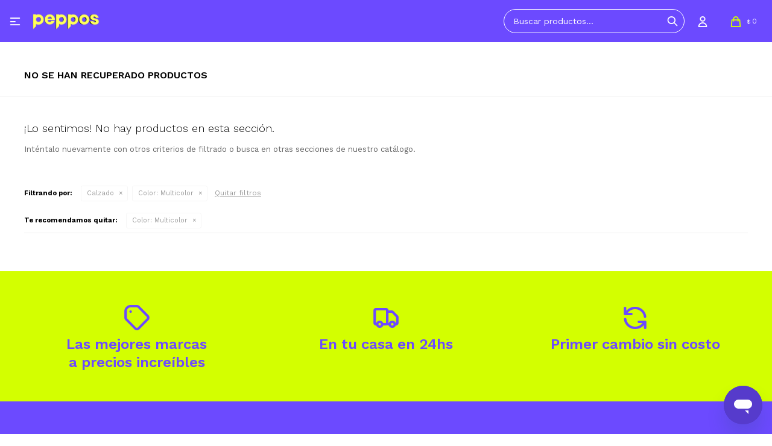

--- FILE ---
content_type: text/html; charset=utf-8
request_url: https://www.peppos.com.uy/hombre/calzado?color=multicolor
body_size: 9829
content:
 <!DOCTYPE html> <html lang="es" class="no-js"> <head itemscope itemtype="http://schema.org/WebSite"> <meta charset="utf-8" /> <script> const GOOGLE_MAPS_CHANNEL_ID = '37'; </script> <link rel='preconnect' href='https://f.fcdn.app' /> <link rel='preconnect' href='https://fonts.googleapis.com' /> <link rel='preconnect' href='https://www.facebook.com' /> <link rel='preconnect' href='https://www.google-analytics.com' /> <link rel="dns-prefetch" href="https://cdnjs.cloudflare.com" /> <title itemprop='name'>Calzado Color Multicolor de Hombre — Peppos</title> <meta name="description" content="" /> <meta name="keywords" content="Calzado,Alpargatas,Ballerinas,Botas,Botines,Guillerminas,Championes,Panchas,Pantuflas,Sandalias,Zapatos,Zuecos" /> <link itemprop="url" rel="canonical" href="https://www.peppos.com.uy/hombre/calzado?color=multicolor" /> <meta property="og:title" content="Calzado Color Multicolor de Hombre — Peppos" /><meta property="og:description" content="" /><meta property="og:type" content="website" /><meta property="og:image" content="https://www.peppos.com.uy/public/web/img/logo-og.png"/><meta property="og:url" content="https://www.peppos.com.uy/hombre/calzado?color=multicolor" /><meta property="og:site_name" content="Peppos" /> <meta name='twitter:description' content='' /> <meta name='twitter:image' content='https://www.peppos.com.uy/public/web/img/logo-og.png' /> <meta name='twitter:url' content='https://www.peppos.com.uy/hombre/calzado?color=multicolor' /> <meta name='twitter:card' content='summary' /> <meta name='twitter:title' content='Calzado Color Multicolor de Hombre — Peppos' /> <script>document.getElementsByTagName('html')[0].setAttribute('class', 'js ' + ('ontouchstart' in window || navigator.msMaxTouchPoints ? 'is-touch' : 'no-touch'));</script> <script> var FN_TC = { M1 : 38.75, M2 : 1 }; </script> <script>window.dataLayer = window.dataLayer || [];var _tmData = {"fbPixel":"","hotJar":"","zopimId":"","app":"web"};</script> <script>(function(w,d,s,l,i){w[l]=w[l]||[];w[l].push({'gtm.start': new Date().getTime(),event:'gtm.js'});var f=d.getElementsByTagName(s)[0], j=d.createElement(s),dl=l!='dataLayer'?'&l='+l:'';j.setAttribute('defer', 'defer');j.src= 'https://www.googletagmanager.com/gtm.js?id='+i+dl;f.parentNode.insertBefore(j,f); })(window,document,'script','dataLayer','GTM-KRFK7BV');</script> <meta id='viewportMetaTag' name="viewport" content="width=device-width, initial-scale=1.0, maximum-scale=1,user-scalable=no"> <link rel="shortcut icon" href="https://f.fcdn.app/assets/commerce/www.peppos.com.uy/9617_6c1a/public/web/favicon.ico" /> <link rel="apple-itouch-icon" href="https://f.fcdn.app/assets/commerce/www.peppos.com.uy/2150_dff9/public/web/favicon.png" /> <link rel="preconnect" href="https://fonts.googleapis.com"> <link rel="preconnect" href="https://fonts.gstatic.com" crossorigin>  <link href="https://fonts.googleapis.com/css2?family=Work+Sans:wght@300;400;500;600;700;800&display=swap" rel="stylesheet">  <link href="https://fonts.googleapis.com/css2?family=Poppins:wght@300;400;500;600;700;800&display=swap" rel="stylesheet"> <script src="https://www.googleoptimize.com/optimize.js?id=OPT-P77RX7P"></script> <script type="text/javascript">!function(d,s){var rc="//go.referralcandy.com/purchase/oyid4tcdopy9hpzl1iurjk1o6.js";var js=d.createElement(s);js.src=rc;var fjs=d.getElementsByTagName(s)[0];fjs.parentNode.insertBefore(js,fjs);}(document,"script");</script>  <!-- Yandex.Metrika counter --> <script type="text/javascript" > (function(m,e,t,r,i,k,a){m[i]=m[i]||function(){(m[i].a=m[i].a||[]).push(arguments)}; m[i].l=1*new Date();k=e.createElement(t),a=e.getElementsByTagName(t)[0],k.async=1,k.src=r,a.parentNode.insertBefore(k,a)}) (window, document, "script", "https://mc.yandex.ru/metrika/tag.js", "ym"); ym(89803661, "init", { clickmap:true, trackLinks:true, accurateTrackBounce:true, ecommerce:"dataLayer" }); </script> <noscript><div><img src="https://mc.yandex.ru/watch/89803661" style="position:absolute; left:-9999px;" alt="" /></div></noscript> <!-- /Yandex.Metrika counter -->   <script> !function (w, d, t) { w.TiktokAnalyticsObject=t;var ttq=w[t]=w[t]||[];ttq.methods=["page","track","identify","instances","debug","on","off","once","ready","alias","group","enableCookie","disableCookie","holdConsent","revokeConsent","grantConsent"],ttq.setAndDefer=function(t,e){t[e]=function(){t.push([e].concat(Array.prototype.slice.call(arguments,0)))}};for(var i=0;i<ttq.methods.length;i++)ttq.setAndDefer(ttq,ttq.methods[i]);ttq.instance=function(t){for( var e=ttq._i[t]||[],n=0;n<ttq.methods.length;n++)ttq.setAndDefer(e,ttq.methods[n]);return e},ttq.load=function(e,n){var r="https://analytics.tiktok.com/i18n/pixel/events.js",o=n&&n.partner;ttq._i=ttq._i||{},ttq._i[e]=[],ttq._i[e]._u=r,ttq._t=ttq._t||{},ttq._t[e]=+new Date,ttq._o=ttq._o||{},ttq._o[e]=n||{};n=document.createElement("script") ;n.type="text/javascript",n.async=!0,n.src=r+"?sdkid="+e+"&lib="+t;e=document.getElementsByTagName("script")[0];e.parentNode.insertBefore(n,e)}; ttq.load('CS6N30JC77U61CV25ER0'); ttq.page(); }(window, document, 'ttq'); </script>  <link href="https://f.fcdn.app/assets/commerce/www.peppos.com.uy/0000_6cfd/s.83271412054127787676521031373020.css" rel="stylesheet"/> <script src="https://f.fcdn.app/assets/commerce/www.peppos.com.uy/0000_6cfd/s.14359914869351220519347427805631.js"></script> <!--[if lt IE 9]> <script type="text/javascript" src="https://cdnjs.cloudflare.com/ajax/libs/html5shiv/3.7.3/html5shiv.js"></script> <![endif]--> <link rel="manifest" href="https://f.fcdn.app/assets/manifest.json" /> </head> <body id='pgCatalogo' class='headerMenuFullWidth footer2 headerSubMenuFade buscadorSearchField compraSlide compraLeft filtrosSlide filtrosLeft fichaMobileFixedActions pc-hombre items4'> <noscript><iframe src="https://www.googletagmanager.com/ns.html?id=GTM-KRFK7BV" height="0" width="0" style="display:none;visibility:hidden"></iframe></noscript>  <script type='text/javascript'> var _d_site = _d_site || '162E27A86114030C24F5EFC8'; </script> <script src='https://widget.privy.com/assets/widget.js'></script>  <script>window.paigoMax = '60000';</script> <script> (function (d, s, id) { var js, fjs = d.getElementsByTagName(s)[0]; if (d.getElementById(id)) return; js = d.createElement(s); js.id = id; js.setAttribute('defer', 'defer'); /* */ js.src = 'https://connect.facebook.net/es_LA/sdk/xfbml.js#xfbml=1&version=v3.0&autoLogAppEvents=1'; /* */ fjs.parentNode.insertBefore(js, fjs); }(document, 'script', 'facebook-jssdk')); </script> <script> window.fbAsyncInit = function () { FB.init({ appId: '296450316008826', autoLogAppEvents: true, xfbml: true, version: 'v3.0' }); }; var FBLogin = new (function () { var $frmLogin = null; var reRequest = false; var setMensajeError = function (msj) { var $frm = getFrmLogin(); if ($frm != null) { var $divMsj = $('.msg.err:first', $frm); if ($divMsj.length == 0) { $divMsj = $('<div class="msg err"><p></p></div>'); $divMsj.insertBefore($('.fld-grp:first', $frm)); } $('p:first', $divMsj).text(msj); } }; var getFrmLogin = function () { if ($frmLogin == null) { $frmLogin = $('#frmLogin'); if ($frmLogin.length == 0) { $frmLogin = null; } } return $frmLogin; }; var login = function () { var opt = { scope: 'public_profile,email' }; if (reRequest === true) { opt.auth_type = 'rerequest'; } FB.login(function (response) { if (response.status === 'connected') { $.ajax({ url: 'https://www.peppos.com.uy/ajax?service=login-fb', data: { tk: response.authResponse.accessToken }, dataType: 'json', success: function (json) { if (json.logged == true) { location.href = location.href.replace(/#.*/, ''); } else if (json.scope != undefined) { setMensajeError(json.msj); if (reRequest == false) { reRequest = true; login(); } } } }); } }, opt); }; this.login = function () { login(); }; $(function () { $('body:first').on('click', '.btnLoginFacebook', function (e) { e.preventDefault(); try { FBLogin.login(); } catch (e) { } }); }); })(); </script> <div id="pre"> <div id="wrapper"> <header id="header" role="banner"> <div class="cnt"> <a id="btnMainMenuMobile" href="javascript:mainMenuMobile.show();"><span class="ico">&#59421;</span><span class="txt">Menú</span></a> <div id="logo"><a href="/"><img src="https://f.fcdn.app/assets/commerce/www.peppos.com.uy/ea10_abee/public/web/img/logo.gif" alt="Peppos" /></a></div> <div class="toolsItem frmBusqueda" data-version='1'> <button type="button" class="btnItem btnMostrarBuscador"> <span class="ico"></span> <span class="txt"></span> </button> <form action="/catalogo"> <div class="cnt"> <span class="btnCerrar"> <span class="ico"></span> <span class="txt"></span> </span> <label class="lbl"> <b>Buscar productos</b> <input maxlength="48" required="" autocomplete="off" type="search" name="q" placeholder="Buscar productos..." /> </label> <button class="btnBuscar" type="submit"> <span class="ico"></span> <span class="txt"></span> </button> </div> </form> </div> <div class="toolsItem accesoMiCuentaCnt" data-logged="off" data-version='1'> <a href="/mi-cuenta" class="btnItem btnMiCuenta"> <span class="ico"></span> <span class="txt"></span> <span class="usuario"> <span class="nombre"></span> <span class="apellido"></span> </span> </a> <div class="miCuentaMenu"> <ul class="lst"> <li class="it"><a href='/mi-cuenta/mis-datos' class="tit" >Mis datos</a></li> <li class="it"><a href='/mi-cuenta/direcciones' class="tit" >Mis direcciones</a></li> <li class="it"><a href='/mi-cuenta/compras' class="tit" >Mis compras</a></li> <li class="it"><a href='/mi-cuenta/wish-list' class="tit" >Wish List</a></li> <li class="it itSalir"><a href='/salir' class="tit" >Salir</a></li> </ul> </div> </div> <div id="miCompra" data-show="off" data-fn="fnMiCompra" class="toolsItem" data-version="1"> </div> </div> </header> <!-- end:header --> <div id="central" data-catalogo="on" data-tit="Calzado Color Multicolor de Hombre " data-url="https://www.peppos.com.uy/hombre/calzado?color=multicolor" data-total="0" data-pc="hombre"> <div class="row content n1" data-fn="fnRemoveEmptyRow"> </div> <div class='hdr'> <h1 class="tit">No se han recuperado productos</h1> </div> <div id="main" role="main"> <div id="catalogoVacio"> <div class="text"> <h3>¡Lo sentimos! No hay productos en esta sección.</h3> <p>Inténtalo nuevamente con otros criterios de filtrado o busca en otras secciones de nuestro catálogo.</span></p> </div> <div id="catalogoFiltrosSeleccionados"><strong class=tit>Filtrando por:</strong><a rel="nofollow" href="https://www.peppos.com.uy/hombre?color=multicolor" title="Quitar" class="it" data-tipo="categoria">Calzado</a><a rel="nofollow" href="https://www.peppos.com.uy/hombre/calzado" title="Quitar" class="it" data-tipo="caracteristica"><span class="nom">Color:</span> Multicolor</a><a rel="nofollow" href="https://www.peppos.com.uy/hombre" class="btnLimpiarFiltros">Quitar filtros</a></div> </div> </div> <div id="secondary"> <div id="catalogoMenu" data-fn="fnCatalogoMenu"> <ul class="lst"><li class="it"><a href="https://www.peppos.com.uy/hombre/accesorios" class="tit">Accesorios</a><ul class="lst"><li class="it"><a href="https://www.peppos.com.uy/hombre/accesorios/billeteras" class="tit">Billeteras</a></li><li class="it"><a href="https://www.peppos.com.uy/hombre/accesorios/bolsos" class="tit">Bolsos</a></li><li class="it"><a href="https://www.peppos.com.uy/hombre/accesorios/botineras" class="tit">Botineras</a></li><li class="it"><a href="https://www.peppos.com.uy/hombre/accesorios/carteras" class="tit">Carteras</a></li><li class="it"><a href="https://www.peppos.com.uy/hombre/accesorios/gorros" class="tit">Gorros</a></li><li class="it"><a href="https://www.peppos.com.uy/hombre/accesorios/guantes" class="tit">Guantes</a></li><li class="it"><a href="https://www.peppos.com.uy/hombre/accesorios/lentes" class="tit">Lentes</a></li><li class="it"><a href="https://www.peppos.com.uy/hombre/accesorios/mochilas" class="tit">Mochilas</a></li><li class="it"><a href="https://www.peppos.com.uy/hombre/accesorios/neceseres" class="tit">Neceseres</a></li><li class="it"><a href="https://www.peppos.com.uy/hombre/accesorios/pelotas" class="tit">Pelotas</a></li><li class="it"><a href="https://www.peppos.com.uy/hombre/accesorios/rinoneras" class="tit">Riñonera</a></li></ul></li><li class="it sld"><a href="https://www.peppos.com.uy/hombre/calzado" class="tit">Calzado</a><ul class="lst"><li class="it"><a href="https://www.peppos.com.uy/hombre/calzado/botas" class="tit">Botas</a></li><li class="it"><a href="https://www.peppos.com.uy/hombre/calzado/championes" class="tit">Championes</a></li><li class="it"><a href="https://www.peppos.com.uy/hombre/calzado/sandalias" class="tit">Sandalias</a></li></ul></li><li class="it"><a href="https://www.peppos.com.uy/hombre/ropa" class="tit">Indumentaria</a><ul class="lst"><li class="it"><a href="https://www.peppos.com.uy/hombre/ropa/buzos" class="tit">Buzos</a></li><li class="it"><a href="https://www.peppos.com.uy/hombre/ropa/calzas" class="tit">Calzas</a></li><li class="it"><a href="https://www.peppos.com.uy/hombre/ropa/canguros" class="tit">Canguros</a></li><li class="it"><a href="https://www.peppos.com.uy/hombre/ropa/camperas" class="tit">Camperas</a></li><li class="it"><a href="https://www.peppos.com.uy/hombre/ropa/musculosas" class="tit">Musculosas</a></li><li class="it"><a href="https://www.peppos.com.uy/hombre/ropa/pantalones" class="tit">Pantalones</a></li><li class="it"><a href="https://www.peppos.com.uy/hombre/ropa/remeras" class="tit">Remeras</a></li><li class="it"><a href="https://www.peppos.com.uy/hombre/ropa/shorts" class="tit">Shorts</a></li><li class="it"><a href="https://www.peppos.com.uy/hombre/ropa/medias" class="tit">Medias</a></li></ul></li><li class="it itSale"><a href="https://www.peppos.com.uy/hombre?sale=1" class="tit">Sale</a></li></ul> </div> </div> </div> <footer id="footer"> <div class="cnt"> <!----> <div id="historialArtVistos" data-show="off"> </div> <div class="ftrContent"> <div class="blk blkSeo"> <div class="hdr"> <div class="tit">Menú SEO</div> </div> <div class="cnt"> <ul class="lst"> </ul> </div> </div> <div class="blk blkCliente"> <div class="hdr"> <div class="tit">Atención al cliente</div> </div> <div class="cnt"> <ul class="lst"> <li class="it ">De lunes a viernes de 9:00 a 17:00</li> <li class="it ">Whatsapp 093620019</li> <li class="it ">Mail hola@peppos.com.uy</li> </ul> </div> </div> <div class="blk blkDestacados"> <div class="hdr"> <div class="tit">Destacados</div> </div> <div class="cnt"> <ul class="lst"> <li class="it "><a target="_self" class="tit" href="https://www.peppos.com.uy/nosotros">Nosotros</a></li> <li class="it "><a target="_self" class="tit" href="https://www.peppos.com.uy/como-comprar">Cómo comprar</a></li> <li class="it "><a target="_self" class="tit" href="https://www.peppos.com.uy/envios">Envíos</a></li> <li class="it "><a target="_self" class="tit" href="https://www.peppos.com.uy/cambios">Cómo realizar un cambio</a></li> <li class="it "><a target="_self" class="tit" href="https://www.peppos.com.uy/devoluciones">Devoluciones</a></li> <li class="it "><a target="_self" class="tit" href="https://pepposuy.reversso.com/">Gestionar devolución</a></li> <li class="it "><a target="_blank" class="tit" href="https://info.peppos.com.uy">Preguntas Frecuentes</a></li> </ul> </div> </div> <div class="blk blkMetodosDePago"> <div class="hdr"> <div class="tit">Métodos de pago</div> </div> <div class="cnt"> <ul class="lst"> <li class="it "><a class="tit">Amex</a></li> <li class="it "><a class="tit">Oca</a></li> <li class="it "><a class="tit">Visa</a></li> <li class="it "><a class="tit">Mastercard</a></li> <li class="it "><a class="tit">Abitab</a></li> <li class="it "><a class="tit">Red Pagos</a></li> <li class="it "><a class="tit">Mercado Pago</a></li> <li class="it "><a class="tit">Anda</a></li> <li class="it "><a class="tit">Cabal</a></li> <li class="it "><a class="tit">Creditel</a></li> <li class="it "><a class="tit">Diners</a></li> <li class="it "><a class="tit">Líder</a></li> <li class="it "><a class="tit">Passcard</a></li> <li class="it "><a class="tit">Tarjeta D</a></li> </ul> </div> </div> <div class="blk blkLegales"> <div class="hdr"> <div class="tit">Avisos legales</div> </div> <div class="cnt"> <ul class="lst"> <li class="it "><a target="_self" class="tit" href="https://www.peppos.com.uy/terminos-condiciones">Términos y condiciones</a></li> <li class="it "><a target="_self" class="tit" href="https://www.peppos.com.uy/privacidad">Privacidad</a></li> <li class="it "><a target="_self" class="tit" href="https://www.peppos.com.uy/terminos-promociones">Términos de promociones</a></li> </ul> </div> </div> <div class="blk blkRedes"> <div class="hdr"> <div class="tit">redes</div> </div> <div class="cnt"> <ul class="lst lstRedesSociales"> <li class="it facebook"><a href="https://www.facebook.com/pepposuruguay/" target="_blank" rel="external"><span class="ico">&#59392;</span><span class="txt">Facebook</span></a></li> <li class="it instagram"><a href="https://www.instagram.com/peppos.uy/" target="_blank" rel="external"><span class="ico">&#59396;</span><span class="txt">Instagram</span></a></li> </ul> </div> </div> <div class="blkInfo"> <div class="it tag"> <div class="tit">Las mejores marcas<br>a precios increíbles</div> </div> <div class="it truck"> <div class="tit">En tu casa en 24hs</div> </div> <div class="it gift"> <div class="tit">Primer cambio sin costo</div> </div> </div> <div class="blk blkNewsletter" data-fn="fnNewsletterPopup"> <div class="hdr"> <div class="tit">Suscribite a nuestro newsletter</div> </div> <div class="cnt"> <p>y entérate de todas nuestras novedades</p> <button class="boton-suscripcion" type="button">Suscribirme</button> </div> <div id='form-popup'> <div class="popup"> <form action="https://a4e5f7.emailsp.com/frontend/subscribe.aspx" class="form-info"> <div> <h1>Contanos un poquito de vos...</h1> </div> <div class="component-info"> <label>Nombre</label> <input type="text" rel="1" name="campo1" id="campo1" placeholder="Me llamo..." maxlength="200" /> </div> <div class="component-info"> <label>Apellido</label> <input type="text" rel="2" name="campo2" id="campo2" placeholder="Mi apellido es..." maxlength="200" /> </div> <div class="component-info"> <label>Email <span>*</span></label> <input type="email" name="email" id="email" placeholder="hola@..." required="required"> </div> <div class="component-info"> <label>Celular</label> <div> <div> <input type="number" name="prefix" id="prefix" placeholder="+598"> </div> </div> </div> <div class="component-info"> <label>Cumpleaños</label> <input type="text" rel="27" name="campo27" id="campo27" placeholder="Tu fecha de cumple :)" maxlength="200" /> </div> <div> <button class="enviar-btn" type="submit" name="submit" value="true"> ENVIAR </button> </div> <input type="hidden" id="apgroup" name="apgroup" value="216"> <input type="hidden" name="list" value="4"> </form> </div> </div> </div> <div id="infoExtra"> <div id="infoSeguinos" class="blk blkExpandibleFooter" data-fn="fnAmpliarInfoFooter"> <div class="hdr"> <strong class="tit">Seguinos</strong> </div> <div class="cnt"> <ul class="lst lstRedesSociales"> <li class="it facebook"><a href="https://www.facebook.com/pepposuruguay/" target="_blank" rel="external"><span class="ico">&#59392;</span><span class="txt">Facebook</span></a></li> <li class="it instagram"><a href="https://www.instagram.com/peppos.uy/" target="_blank" rel="external"><span class="ico">&#59396;</span><span class="txt">Instagram</span></a></li> </ul> </div> </div> <div id="infoClientes" class="blk blkExpandibleFooter" data-fn="fnAmpliarInfoFooter"> <div class="blk blkCliente"> <div class="hdr"> <div class="tit">Atención al cliente</div> </div> <div class="cnt"> <ul class="lst"> <li class="it ">De lunes a viernes de 9:00 a 17:00</li> <li class="it ">Whatsapp 093620019</li> <li class="it ">Mail hola@peppos.com.uy</li> </ul> </div> </div> </div> <div id="infoPago" class="blk blkExpandibleFooter" data-fn="fnAmpliarInfoFooter"> <div class="hdr"> <strong class="tit">Formas de pago</strong> </div> <div class="cnt"> <ul class='lst lstMediosDePago'> <li class='it oca'><img src="https://f.fcdn.app/logos/c/oca.svg" alt="oca" height="20" /></li> <li class='it visa'><img src="https://f.fcdn.app/logos/c/visa.svg" alt="visa" height="20" /></li> <li class='it master'><img src="https://f.fcdn.app/logos/c/master.svg" alt="master" height="20" /></li> <li class='it mercadopago'><img src="https://f.fcdn.app/logos/c/mercadopago.svg" alt="mercadopago" height="20" /></li> <li class='it passcard'><img src="https://f.fcdn.app/logos/c/passcard.svg" alt="passcard" height="20" /></li> <li class='it anda'><img src="https://f.fcdn.app/logos/c/anda.svg" alt="anda" height="20" /></li> <li class='it tarjetad'><img src="https://f.fcdn.app/logos/c/tarjetad.svg" alt="tarjetad" height="20" /></li> <li class='it amex'><img src="https://f.fcdn.app/logos/c/amex.svg" alt="amex" height="20" /></li> <li class='it cabal'><img src="https://f.fcdn.app/logos/c/cabal.svg" alt="cabal" height="20" /></li> <li class='it abitab'><img src="https://f.fcdn.app/logos/c/abitab.svg" alt="abitab" height="20" /></li> <li class='it redpagos'><img src="https://f.fcdn.app/logos/c/redpagos.svg" alt="redpagos" height="20" /></li> <li class='it diners'><img src="https://f.fcdn.app/logos/c/diners.svg" alt="diners" height="20" /></li> <li class='it lider'><img src="https://f.fcdn.app/logos/c/lider.svg" alt="lider" height="20" /></li> <li class='it pagodespues'><img src="https://f.fcdn.app/logos/c/pagodespues.svg" alt="pagodespues" height="20" /></li> </ul> </div> </div> </div> <div class="sellos"> <!-- <div class="blk blkMediosDePago"> <div class="hdr"> <div class="tit">Comprá online con:</div> </div> <div class='cnt'> <ul class='lst lstMediosDePago'> <li class='it oca'><img src="https://f.fcdn.app/logos/b/oca.svg" alt="oca" height="20" /></li> <li class='it visa'><img src="https://f.fcdn.app/logos/b/visa.svg" alt="visa" height="20" /></li> <li class='it master'><img src="https://f.fcdn.app/logos/b/master.svg" alt="master" height="20" /></li> <li class='it mercadopago'><img src="https://f.fcdn.app/logos/b/mercadopago.svg" alt="mercadopago" height="20" /></li> <li class='it passcard'><img src="https://f.fcdn.app/logos/b/passcard.svg" alt="passcard" height="20" /></li> <li class='it anda'><img src="https://f.fcdn.app/logos/b/anda.svg" alt="anda" height="20" /></li> <li class='it tarjetad'><img src="https://f.fcdn.app/logos/b/tarjetad.svg" alt="tarjetad" height="20" /></li> <li class='it amex'><img src="https://f.fcdn.app/logos/b/amex.svg" alt="amex" height="20" /></li> <li class='it cabal'><img src="https://f.fcdn.app/logos/b/cabal.svg" alt="cabal" height="20" /></li> <li class='it abitab'><img src="https://f.fcdn.app/logos/b/abitab.svg" alt="abitab" height="20" /></li> <li class='it redpagos'><img src="https://f.fcdn.app/logos/b/redpagos.svg" alt="redpagos" height="20" /></li> <li class='it diners'><img src="https://f.fcdn.app/logos/b/diners.svg" alt="diners" height="20" /></li> <li class='it lider'><img src="https://f.fcdn.app/logos/b/lider.svg" alt="lider" height="20" /></li> <li class='it pagodespues'><img src="https://f.fcdn.app/logos/b/pagodespues.svg" alt="pagodespues" height="20" /></li> </ul> </div> </div>--> <div class="blk blkMediosDeEnvio"> <div class="hdr"> <div class="tit">Entrega:</div> </div> <div class='cnt'> <ul class="lst lstMediosDeEnvio"> <li class="it 14" title="DAC"><img loading='lazy' src='//f.fcdn.app/imgs/2b4493/www.peppos.com.uy/pepouy/bcc4/original/tipos-envio/867/0x0/ico-entrega-dac.svg' alt='DAC' /></li> <li class="it 1" title="UES Montevideo"><img loading='lazy' src='//f.fcdn.app/imgs/6b0d2e/www.peppos.com.uy/pepouy/35e7/original/tipos-envio/22/0x0/logo-footer.svg' alt='UES Montevideo' /></li> <li class="it 2" title="UES Interior 72hrs"><img loading='lazy' src='//f.fcdn.app/imgs/cb90af/www.peppos.com.uy/pepouy/35e7/original/tipos-envio/21/0x0/logo-footer.svg' alt='UES Interior 72hrs' /></li> </ul> </div> </div> </div> <div class="extras"> <div class="copy">&COPY; Copyright 2026 / Peppos</div> <div class="btnFenicio"><a href="https://fenicio.io?site=Peppos" target="_blank" title="Powered by Fenicio eCommerce Uruguay"><strong>Fenicio eCommerce Uruguay</strong></a></div> </div> </div>  <!---->  </div> </footer> </div> <!-- end:wrapper --> </div> <!-- end:pre --> <div class="loader"> <div></div> </div> <div class="paigoModal" data-tipo="cuotas"> <div class="background"></div> <div class="content"> <img src='https://f.fcdn.app/assets/commerce/www.peppos.com.uy/b276_e760/public/web/img/paigo/logo.svg' class='logo'> <div class='box' style='max-width: 250px;'> <h2>Comprá ahora y Pagá Después, hasta en 12 cuotas y sin tocar tu tarjeta de crédito</h2> </div> <div class='cuotas small box'></div> <p class='small'>Obtené Pago Después en 2 simples pasos.</p> <button class='btnAplicaPaigo'>¡Me interesa!</button> </div> </div> <div class="paigoModal" data-tipo="datos"> <div class="background"></div> <div class="content"> <img src='https://f.fcdn.app/assets/commerce/www.peppos.com.uy/b276_e760/public/web/img/paigo/logo.svg' class='logo'> <div class='box' style='gap: 5px;'> <h3>¡Sumate a la forma más ágil de comprar!</h3> <p>Comprá en 3 cuotas sin recargo o hasta en 12 cuotas * ¡Solo con tu cédula!</p> <p class='nota'>* sujeto aprobación crediticia.</p> <p>Verifica si estás calificado para comprar con Pago Después:</p> </div> <div class='form'> <div class='line'> <div class='item'> <label for='cedula'>Cédula de identidad</label> <input type='text' name='cedula'> </div> </div> <div class='line'> <div class='item'> <label for='celular'>Celular</label> <input type='text' name='celular'> </div> </div> <div class='line fec-nac'> <div class="tit">Fecha de nacimiento</div> <div class='item'> <!--<input type='number' name='dia' maxlength='2'>--> <select name="dia" id="dia" class="opcionesFechaPaigo"> <option class='opcionesFechaPaigo' value='01'>1</option><option class='opcionesFechaPaigo' value='02'>2</option><option class='opcionesFechaPaigo' value='03'>3</option><option class='opcionesFechaPaigo' value='04'>4</option><option class='opcionesFechaPaigo' value='05'>5</option><option class='opcionesFechaPaigo' value='06'>6</option><option class='opcionesFechaPaigo' value='07'>7</option><option class='opcionesFechaPaigo' value='08'>8</option><option class='opcionesFechaPaigo' value='09'>9</option><option class='opcionesFechaPaigo' value='10'>10</option><option class='opcionesFechaPaigo' value='11'>11</option><option class='opcionesFechaPaigo' value='12'>12</option><option class='opcionesFechaPaigo' value='13'>13</option><option class='opcionesFechaPaigo' value='14'>14</option><option class='opcionesFechaPaigo' value='15'>15</option><option class='opcionesFechaPaigo' value='16'>16</option><option class='opcionesFechaPaigo' value='17'>17</option><option class='opcionesFechaPaigo' value='18'>18</option><option class='opcionesFechaPaigo' value='19'>19</option><option class='opcionesFechaPaigo' value='20'>20</option><option class='opcionesFechaPaigo' value='21'>21</option><option class='opcionesFechaPaigo' value='22'>22</option><option class='opcionesFechaPaigo' value='23'>23</option><option class='opcionesFechaPaigo' value='24'>24</option><option class='opcionesFechaPaigo' value='25'>25</option><option class='opcionesFechaPaigo' value='26'>26</option><option class='opcionesFechaPaigo' value='27'>27</option><option class='opcionesFechaPaigo' value='28'>28</option><option class='opcionesFechaPaigo' value='29'>29</option><option class='opcionesFechaPaigo' value='30'>30</option><option class='opcionesFechaPaigo' value='31'>31</option> </select> <label for='dia'>Día</label> </div> <div class='item'> <!--<input type='number' name='mes' maxlength='2'>--> <select name="mes" id="mes" class='opcionesFechaPaigo'> <option class='opcionesFechaPaigo' value='01'>1</option><option class='opcionesFechaPaigo' value='02'>2</option><option class='opcionesFechaPaigo' value='03'>3</option><option class='opcionesFechaPaigo' value='04'>4</option><option class='opcionesFechaPaigo' value='05'>5</option><option class='opcionesFechaPaigo' value='06'>6</option><option class='opcionesFechaPaigo' value='07'>7</option><option class='opcionesFechaPaigo' value='08'>8</option><option class='opcionesFechaPaigo' value='09'>9</option><option class='opcionesFechaPaigo' value='10'>10</option><option class='opcionesFechaPaigo' value='11'>11</option><option class='opcionesFechaPaigo' value='12'>12</option> </select> <label for='mes'>Mes</label> </div> <div class='item'> <!--<input type='number' name='ano' maxlength='4'>--> <select name="ano" id="ano" class='opcionesFechaPaigo opcionAnoPaigo'> <option class='opcionesFechaPaigo' value='2026'>2026</option><option class='opcionesFechaPaigo' value='2025'>2025</option><option class='opcionesFechaPaigo' value='2024'>2024</option><option class='opcionesFechaPaigo' value='2023'>2023</option><option class='opcionesFechaPaigo' value='2022'>2022</option><option class='opcionesFechaPaigo' value='2021'>2021</option><option class='opcionesFechaPaigo' value='2020'>2020</option><option class='opcionesFechaPaigo' value='2019'>2019</option><option class='opcionesFechaPaigo' value='2018'>2018</option><option class='opcionesFechaPaigo' value='2017'>2017</option><option class='opcionesFechaPaigo' value='2016'>2016</option><option class='opcionesFechaPaigo' value='2015'>2015</option><option class='opcionesFechaPaigo' value='2014'>2014</option><option class='opcionesFechaPaigo' value='2013'>2013</option><option class='opcionesFechaPaigo' value='2012'>2012</option><option class='opcionesFechaPaigo' value='2011'>2011</option><option class='opcionesFechaPaigo' value='2010'>2010</option><option class='opcionesFechaPaigo' value='2009'>2009</option><option class='opcionesFechaPaigo' value='2008'>2008</option><option class='opcionesFechaPaigo' value='2007'>2007</option><option class='opcionesFechaPaigo' value='2006'>2006</option><option class='opcionesFechaPaigo' value='2005'>2005</option><option class='opcionesFechaPaigo' value='2004'>2004</option><option class='opcionesFechaPaigo' value='2003'>2003</option><option class='opcionesFechaPaigo' value='2002'>2002</option><option class='opcionesFechaPaigo' value='2001'>2001</option><option class='opcionesFechaPaigo' value='2000'>2000</option><option class='opcionesFechaPaigo' value='1999'>1999</option><option class='opcionesFechaPaigo' value='1998'>1998</option><option class='opcionesFechaPaigo' value='1997'>1997</option><option class='opcionesFechaPaigo' value='1996'>1996</option><option class='opcionesFechaPaigo' value='1995'>1995</option><option class='opcionesFechaPaigo' value='1994'>1994</option><option class='opcionesFechaPaigo' value='1993'>1993</option><option class='opcionesFechaPaigo' value='1992'>1992</option><option class='opcionesFechaPaigo' value='1991'>1991</option><option class='opcionesFechaPaigo' value='1990'>1990</option><option class='opcionesFechaPaigo' value='1989'>1989</option><option class='opcionesFechaPaigo' value='1988'>1988</option><option class='opcionesFechaPaigo' value='1987'>1987</option><option class='opcionesFechaPaigo' value='1986'>1986</option><option class='opcionesFechaPaigo' value='1985'>1985</option><option class='opcionesFechaPaigo' value='1984'>1984</option><option class='opcionesFechaPaigo' value='1983'>1983</option><option class='opcionesFechaPaigo' value='1982'>1982</option><option class='opcionesFechaPaigo' value='1981'>1981</option><option class='opcionesFechaPaigo' value='1980'>1980</option><option class='opcionesFechaPaigo' value='1979'>1979</option><option class='opcionesFechaPaigo' value='1978'>1978</option><option class='opcionesFechaPaigo' value='1977'>1977</option><option class='opcionesFechaPaigo' value='1976'>1976</option><option class='opcionesFechaPaigo' value='1975'>1975</option><option class='opcionesFechaPaigo' value='1974'>1974</option><option class='opcionesFechaPaigo' value='1973'>1973</option><option class='opcionesFechaPaigo' value='1972'>1972</option><option class='opcionesFechaPaigo' value='1971'>1971</option><option class='opcionesFechaPaigo' value='1970'>1970</option><option class='opcionesFechaPaigo' value='1969'>1969</option><option class='opcionesFechaPaigo' value='1968'>1968</option><option class='opcionesFechaPaigo' value='1967'>1967</option><option class='opcionesFechaPaigo' value='1966'>1966</option><option class='opcionesFechaPaigo' value='1965'>1965</option><option class='opcionesFechaPaigo' value='1964'>1964</option><option class='opcionesFechaPaigo' value='1963'>1963</option><option class='opcionesFechaPaigo' value='1962'>1962</option><option class='opcionesFechaPaigo' value='1961'>1961</option><option class='opcionesFechaPaigo' value='1960'>1960</option><option class='opcionesFechaPaigo' value='1959'>1959</option><option class='opcionesFechaPaigo' value='1958'>1958</option><option class='opcionesFechaPaigo' value='1957'>1957</option><option class='opcionesFechaPaigo' value='1956'>1956</option><option class='opcionesFechaPaigo' value='1955'>1955</option><option class='opcionesFechaPaigo' value='1954'>1954</option><option class='opcionesFechaPaigo' value='1953'>1953</option><option class='opcionesFechaPaigo' value='1952'>1952</option><option class='opcionesFechaPaigo' value='1951'>1951</option><option class='opcionesFechaPaigo' value='1950'>1950</option><option class='opcionesFechaPaigo' value='1949'>1949</option><option class='opcionesFechaPaigo' value='1948'>1948</option><option class='opcionesFechaPaigo' value='1947'>1947</option><option class='opcionesFechaPaigo' value='1946'>1946</option><option class='opcionesFechaPaigo' value='1945'>1945</option><option class='opcionesFechaPaigo' value='1944'>1944</option><option class='opcionesFechaPaigo' value='1943'>1943</option><option class='opcionesFechaPaigo' value='1942'>1942</option><option class='opcionesFechaPaigo' value='1941'>1941</option><option class='opcionesFechaPaigo' value='1940'>1940</option><option class='opcionesFechaPaigo' value='1939'>1939</option><option class='opcionesFechaPaigo' value='1938'>1938</option><option class='opcionesFechaPaigo' value='1937'>1937</option><option class='opcionesFechaPaigo' value='1936'>1936</option><option class='opcionesFechaPaigo' value='1935'>1935</option><option class='opcionesFechaPaigo' value='1934'>1934</option><option class='opcionesFechaPaigo' value='1933'>1933</option><option class='opcionesFechaPaigo' value='1932'>1932</option><option class='opcionesFechaPaigo' value='1931'>1931</option><option class='opcionesFechaPaigo' value='1930'>1930</option><option class='opcionesFechaPaigo' value='1929'>1929</option><option class='opcionesFechaPaigo' value='1928'>1928</option><option class='opcionesFechaPaigo' value='1927'>1927</option><option class='opcionesFechaPaigo' value='1926'>1926</option><option class='opcionesFechaPaigo' value='1925'>1925</option><option class='opcionesFechaPaigo' value='1924'>1924</option><option class='opcionesFechaPaigo' value='1923'>1923</option><option class='opcionesFechaPaigo' value='1922'>1922</option><option class='opcionesFechaPaigo' value='1921'>1921</option><option class='opcionesFechaPaigo' value='1920'>1920</option> </select> <label for='ano'>Año</label> </div> </div> <div class="line"> <p class="ocultarErrorPaigo" id="errorPaigo">Formato de fecha inv&aacute;lido</p> </div> </div> <div class="buttons"> <button class='btnConsultaPaigo'>Continuar</button> </div> </div> </div> <div class="paigoModal" data-tipo="bienvenido"> <div class="background"></div> <div class="content"> <img src='https://f.fcdn.app/assets/commerce/www.peppos.com.uy/b276_e760/public/web/img/paigo/logo.svg' class='logo'> <h2>Pagá Después y en las cuotas que quieras</h2> <div class='info'> <img src='https://f.fcdn.app/assets/commerce/www.peppos.com.uy/bc17_0d05/public/web/img/paigo/smile.png' class='smile'> <div class="text"> Estás calificado para comprar usando Pago Después.</br></br> ¡Tenés hasta <p class="amount"></p> para comprar en las cuotas que prefieras! <ul> <li>Elegí tus productos preferidos</li> <li>Elegís Pago Después como metodo de pago</li> </ul> <p class="small">* sujeto a aprobación crediticia. El monto disponible puede variar por comercio</p> </div> </div> <button onclick='paigo.closeModal()'>Volver</button> </div> </div> <div class="paigoModal" data-tipo="lo-sentimos"> <div class="background"></div> <div class="content"> <img src='https://f.fcdn.app/assets/commerce/www.peppos.com.uy/b276_e760/public/web/img/paigo/logo.svg' class='logo'> <div class='info'> <img src='https://f.fcdn.app/assets/commerce/www.peppos.com.uy/3235_6c27/public/web/img/paigo/not-smile.png' class='smile'> <h2>Ups!</h2> <h3>Parece que no tenes oferta, lamentamos el inconveniente, por cualquier duda contactanos en <a href="mailto:preguntas@pagodespues.com.uy">preguntas@pagodespues.com.uy</a></h3> </div> <button onclick='paigo.closeModal()'>Volver al sitio</button> </div> </div> <div class="paigoModal" data-tipo="error"> <div class="background"></div> <div class="content"> <img src='https://f.fcdn.app/assets/commerce/www.peppos.com.uy/b276_e760/public/web/img/paigo/logo.svg' class='logo'> <div class='info'> <img src='https://f.fcdn.app/assets/commerce/www.peppos.com.uy/3235_6c27/public/web/img/paigo/not-smile.png' class='smile'> <h2>¡Algo salió mal!</h2> <h3>Por favor intenta nuevamente mas tarde.</h3> </div> <button onclick='paigo.closeModal()'>Entendido</button> </div> </div> <div id="mainMenuMobile"> <span class="btnCerrar"><span class="ico"></span><span class="txt"></span></span> <div class="cnt"> <ul class="lst menu"> <li class="it cabecera"> <span class="btnCerrar"><span class="ico"></span><span class="txt"></span></span> <div class="toolsItem accesoMiCuentaCnt" data-logged="off" data-version='1'> <a href="/mi-cuenta" class="btnItem btnMiCuenta"> <span class="ico"></span> <span class="txt"></span> <span class="usuario"> <span class="nombre"></span> <span class="apellido"></span> </span> </a> <div class="miCuentaMenu"> <ul class="lst"> <li class="it"><a href='/mi-cuenta/mis-datos' class="tit" >Mis datos</a></li> <li class="it"><a href='/mi-cuenta/direcciones' class="tit" >Mis direcciones</a></li> <li class="it"><a href='/mi-cuenta/compras' class="tit" >Mis compras</a></li> <li class="it"><a href='/mi-cuenta/wish-list' class="tit" >Wish List</a></li> <li class="it itSalir"><a href='/salir' class="tit" >Salir</a></li> </ul> </div> </div> </li> <li class="it vestimenta"> <a class="tit" href="https://www.peppos.com.uy/vestimenta">Pilchitas</a> <div class="subMenu"> <div class="cnt"> <ul class="lst"> <li class="it buzos"><a class="tit" href="https://www.peppos.com.uy/vestimenta/ropa/buzos">Buzos</a></li> <li class="it calzas"><a class="tit" href="https://www.peppos.com.uy/vestimenta/ropa/calzas">Calzas</a></li> <li class="it canguros"><a class="tit" href="https://www.peppos.com.uy/vestimenta/ropa/canguros">Canguros</a></li> <li class="it camperas"><a class="tit" href="https://www.peppos.com.uy/vestimenta/ropa/camperas">Camperas</a></li> <li class="it musculosas"><a class="tit" href="https://www.peppos.com.uy/vestimenta/ropa/musculosas">Musculosas</a></li> <li class="it pantalones"><a class="tit" href="https://www.peppos.com.uy/vestimenta/ropa/pantalones">Pantalones</a></li> <li class="it remeras"><a class="tit" href="https://www.peppos.com.uy/vestimenta/ropa/remeras">Remeras</a></li> <li class="it shorts"><a class="tit" href="https://www.peppos.com.uy/vestimenta/ropa/shorts">Shorts</a></li> <li class="it tops"><a class="tit" href="https://www.peppos.com.uy/vestimenta/ropa/tops">Tops</a></li> <li class="it medias"><a class="tit" href="https://www.peppos.com.uy/vestimenta/ropa/medias">Medias</a></li> </ul> </div> </div> </li> <li class="it calzado"> <a class="tit" href="https://www.peppos.com.uy/calzado">Sneakers</a> <div class="subMenu"> <div class="cnt"> <ul class="lst"> <li class="it botas"><a class="tit" href="https://www.peppos.com.uy/calzado/calzado/botas">Botas</a></li> <li class="it championes"><a class="tit" href="https://www.peppos.com.uy/calzado/calzado/championes">Championes</a></li> <li class="it sandalias"><a class="tit" href="https://www.peppos.com.uy/calzado/calzado/sandalias">Sandalias</a></li> <li class="it zuecos"><a class="tit" href="https://www.peppos.com.uy/calzado/calzado/zuecos">Zuecos</a></li> </ul> </div> </div> </li> <li class="it accesorios"> <a class="tit" href="https://www.peppos.com.uy/accesorios">Accesorios</a> <div class="subMenu"> <div class="cnt"> <ul class="lst"> <li class="it billeteras"><a class="tit" href="https://www.peppos.com.uy/accesorios/accesorios/billeteras">Billeteras</a></li> <li class="it bolsos"><a class="tit" href="https://www.peppos.com.uy/accesorios/accesorios/bolsos">Bolsos</a></li> <li class="it botineras"><a class="tit" href="https://www.peppos.com.uy/accesorios/accesorios/botineras">Botineras</a></li> <li class="it carteras"><a class="tit" href="https://www.peppos.com.uy/accesorios/accesorios/carteras">Carteras</a></li> <li class="it gorros"><a class="tit" href="https://www.peppos.com.uy/accesorios/accesorios/gorros">Gorros</a></li> <li class="it guantes"><a class="tit" href="https://www.peppos.com.uy/accesorios/accesorios/guantes">Guantes</a></li> <li class="it lentes"><a class="tit" href="https://www.peppos.com.uy/accesorios/accesorios/lentes">Lentes</a></li> <li class="it mochilas"><a class="tit" href="https://www.peppos.com.uy/accesorios/accesorios/mochilas">Mochilas</a></li> <li class="it neceseres"><a class="tit" href="https://www.peppos.com.uy/accesorios/accesorios/neceseres">Neceseres</a></li> <li class="it pelotas"><a class="tit" href="https://www.peppos.com.uy/accesorios/accesorios/pelotas">Pelotas</a></li> <li class="it rinoneras"><a class="tit" href="https://www.peppos.com.uy/accesorios/accesorios/rinoneras">Riñonera</a></li> <li class="it botellas"><a class="tit" href="https://www.peppos.com.uy/accesorios/accesorios/botellas">Botellas</a></li> </ul> </div> </div> </li> <li class="it "> <a class="tit" href="https://www.peppos.com.uy/catalogo?grp=2">HOT DEALS &#128293;</a> </li> <li class="it "> <a class="tit" href="javascript:;">Icons</a> <div class="subMenu"> <div class="cnt"> <ul class="lst"> <li class="it "><a class="tit" href="https://www.peppos.com.uy/catalogo?q=barreda">Adidas Barreda</a></li> <li class="it "><a class="tit" href="https://www.peppos.com.uy/catalogo?q=puma%20club">Puma Club </a></li> <li class="it "><a class="tit" href="https://www.peppos.com.uy/catalogo?q=+Double+Stack">Converse Double Stack</a></li> <li class="it "><a class="tit" href="https://www.peppos.com.uy/catalogo?q=predator">Adidas Predator</a></li> <li class="it "><a class="tit" href="https://www.peppos.com.uy/catalogo?grp=347">Ozelle</a></li> <li class="it "><a class="tit" href="https://www.peppos.com.uy/catalogo?q=run%20star%20trainer">Run Star Trainer</a></li> <li class="it "><a class="tit" href="https://www.peppos.com.uy/catalogo?q=DURAMO">Adidas Duramo</a></li> <li class="it "><a class="tit" href="https://www.peppos.com.uy/catalogo?grp=344">327</a></li> </ul> </div> </div> </li> <li class="it marcas"> <a class="tit" href="javascript:;">Marcas</a> <div class="subMenu"> <div class="cnt"> <ul class="lst"> <li class="it marca adidas"><a class="tit" href="https://www.peppos.com.uy/catalogo?marca=adidas"><img loading='lazy' src='//f.fcdn.app/imgs/2c3098/www.peppos.com.uy/pepouy/74e9/original/marcas/adidas/0x0/adidas' alt='Adidas' /></a></li> <li class="it marca asics"><a class="tit" href="https://www.peppos.com.uy/catalogo?marca=asics"><img loading='lazy' src='//f.fcdn.app/imgs/57d4a5/www.peppos.com.uy/pepouy/f40d/original/marcas/asics/0x0/asics' alt='Asics' /></a></li> <li class="it marca birkenstock"><a class="tit" href="https://www.peppos.com.uy/catalogo?marca=birkenstock"><img loading='lazy' src='//f.fcdn.app/imgs/61a994/www.peppos.com.uy/pepouy/5c8e/original/marcas/birkenstock/0x0/birkenstock' alt='Birkenstock' /></a></li> <li class="it marca converse"><a class="tit" href="https://www.peppos.com.uy/catalogo?marca=converse"><img loading='lazy' src='//f.fcdn.app/imgs/02a4c9/www.peppos.com.uy/pepouy/18e3/original/marcas/converse/0x0/converse' alt='Converse' /></a></li> <li class="it marca new-balance"><a class="tit" href="https://www.peppos.com.uy/catalogo?marca=new-balance"><img loading='lazy' src='//f.fcdn.app/imgs/2afb36/www.peppos.com.uy/pepouy/dbdd/original/marcas/new-balance/0x0/new-balance' alt='New Balance' /></a></li> <li class="it marca pony"><a class="tit" href="https://www.peppos.com.uy/catalogo?marca=pony"><img loading='lazy' src='//f.fcdn.app/imgs/79030d/www.peppos.com.uy/pepouy/2d11/original/marcas/pony/0x0/pony' alt='PONY' /></a></li> <li class="it marca puma"><a class="tit" href="https://www.peppos.com.uy/catalogo?marca=puma"><img loading='lazy' src='//f.fcdn.app/imgs/236faa/www.peppos.com.uy/pepouy/dfcb/original/marcas/puma/0x0/puma' alt='Puma' /></a></li> <li class="it marca vans"><a class="tit" href="https://www.peppos.com.uy/catalogo?marca=vans"><img loading='lazy' src='//f.fcdn.app/imgs/08c255/www.peppos.com.uy/pepouy/7002/original/marcas/vans/0x0/vans' alt='VANS' /></a></li> <li class="it marca tiffosi"><a class="tit" href="https://www.peppos.com.uy/catalogo?marca=tiffosi"><img loading='lazy' src='//f.fcdn.app/imgs/f84d16/www.peppos.com.uy/pepouy/4bec/original/marcas/tiffosi/0x0/tiffosi' alt='Tiffosi' /></a></li> <li class="it marca umbro"><a class="tit" href="https://www.peppos.com.uy/catalogo?marca=umbro"><img loading='lazy' src='//f.fcdn.app/imgs/d3033d/www.peppos.com.uy/pepouy/928a/original/marcas/umbro/0x0/umbro' alt='Umbro' /></a></li> <li class="it marca under-armour"><a class="tit" href="https://www.peppos.com.uy/catalogo?marca=under-armour"><img loading='lazy' src='//f.fcdn.app/imgs/2d6998/www.peppos.com.uy/pepouy/653c/original/marcas/under-armour/0x0/under-armour' alt='Under Armour' /></a></li> <li class="it marca nba"><a class="tit" href="https://www.peppos.com.uy/catalogo?marca=nba"><img loading='lazy' src='//f.fcdn.app/imgs/5702d7/www.peppos.com.uy/pepouy/6c11/original/marcas/nba/0x0/nba' alt='NBA' /></a></li> </ul> </div> </div> </li> </ul> <ul class="lst menu menu-secundario" data-fn="fnRemoveEmptyMenu"> <li class="it info"> <a class="tit" href="javascript:;">Info</a> <div class="subMenu"> <div class="cnt"> <ul class="lst"> <li class="it "><a class="tit" href="https://www.peppos.com.uy/nosotros">Nosotros</a></li> <li class="it "><a class="tit" href="https://www.peppos.com.uy/como-comprar">Cómo comprar</a></li> <li class="it "><a class="tit" href="https://www.peppos.com.uy/envios">Envíos</a></li> <li class="it "><a class="tit" href="https://www.peppos.com.uy/cambios">Cómo realizar un cambio</a></li> <li class="it "><a class="tit" href="https://www.peppos.com.uy/devoluciones">Devoluciones</a></li> <li class="it "><a class="tit" href="https://www.peppos.com.uy/terminos-condiciones">Términos y condiciones</a></li> <li class="it "><a class="tit" href="https://www.peppos.com.uy/privacidad">Privacidad</a></li> </ul> </div> </div> </li> <li class="it "> <a class="tit" href="https://www.peppos.com.uy/terminos-promociones">Términos de promociones</a> </li> <li class="it "> <a class="tit" href="https://www.peppos.com.uy/contacto">Contacto</a> </li> </ul> </div> </div> <div id="fb-root"></div> </body> </html> 

--- FILE ---
content_type: text/html; charset=utf-8
request_url: https://www.peppos.com.uy/hombre/calzado?soloTotal
body_size: 3
content:
756

--- FILE ---
content_type: text/plain; charset=utf-8
request_url: https://events.getsitectrl.com/api/v1/events?query=color%3Dmulticolor
body_size: 558
content:
{"id":"66f328a2171000fb","user_id":"66f328a21765c7b2","time":1768664762460,"token":"1768664762.ccd8c0d0ae33918d7898cdd7bd744cd4.6ed90d9f993e3f9edf704c525439e61f","geo":{"ip":"3.144.155.214","geopath":"147015:147763:220321:","geoname_id":4509177,"longitude":-83.0061,"latitude":39.9625,"postal_code":"43215","city":"Columbus","region":"Ohio","state_code":"OH","country":"United States","country_code":"US","timezone":"America/New_York"},"ua":{"platform":"Desktop","os":"Mac OS","os_family":"Mac OS X","os_version":"10.15.7","browser":"Other","browser_family":"ClaudeBot","browser_version":"1.0","device":"Spider","device_brand":"Spider","device_model":"Desktop"},"utm":{}}

--- FILE ---
content_type: image/svg+xml
request_url: https://f.fcdn.app/logos/c/diners.svg
body_size: 10912
content:
<?xml version="1.0" encoding="utf-8"?>
<!-- Generator: Adobe Illustrator 15.1.0, SVG Export Plug-In . SVG Version: 6.00 Build 0)  -->
<!DOCTYPE svg PUBLIC "-//W3C//DTD SVG 1.1//EN" "http://www.w3.org/Graphics/SVG/1.1/DTD/svg11.dtd" [
	<!ENTITY ns_extend "http://ns.adobe.com/Extensibility/1.0/">
	<!ENTITY ns_ai "http://ns.adobe.com/AdobeIllustrator/10.0/">
	<!ENTITY ns_graphs "http://ns.adobe.com/Graphs/1.0/">
	<!ENTITY ns_vars "http://ns.adobe.com/Variables/1.0/">
	<!ENTITY ns_imrep "http://ns.adobe.com/ImageReplacement/1.0/">
	<!ENTITY ns_sfw "http://ns.adobe.com/SaveForWeb/1.0/">
	<!ENTITY ns_custom "http://ns.adobe.com/GenericCustomNamespace/1.0/">
	<!ENTITY ns_adobe_xpath "http://ns.adobe.com/XPath/1.0/">
]>
<svg version="1.1" id="Layer_1" xmlns:x="&ns_extend;" xmlns:i="&ns_ai;" xmlns:graph="&ns_graphs;"
	 xmlns="http://www.w3.org/2000/svg" xmlns:xlink="http://www.w3.org/1999/xlink" x="0px" y="0px" width="130.394px"
	 height="34.016px" viewBox="0 0 130.394 34.016" enable-background="new 0 0 130.394 34.016" xml:space="preserve">
<metadata>
	<sfw  xmlns="&ns_sfw;">
		<slices>
			<slice  y="-35" x="-37" width="131" height="36" sliceID="1461531187"></slice>
		</slices>
		<sliceSourceBounds  y="-35" x="-37" width="131" height="36" bottomLeftOrigin="true"></sliceSourceBounds>
	</sfw>
</metadata>
<g>
	<path fill="#0779BE" d="M24.743,34.019c9.146,0.044,17.493-7.582,17.493-16.861C42.236,7.011,33.889,0,24.743,0.002h-7.87
		C7.617,0,0,7.014,0,17.157c0,9.281,7.617,16.905,16.873,16.861H24.743z"/>
	<path fill="#211E1F" d="M48.066,7.321c0-1.61-0.834-1.503-1.633-1.521V5.335c0.692,0.034,1.402,0.034,2.096,0.034
		c0.746,0,1.76-0.034,3.075-0.034c4.601,0,7.105,3.094,7.105,6.262c0,1.771-1.029,6.225-7.319,6.225
		c-0.906,0-1.742-0.035-2.577-0.035c-0.8,0-1.581,0.018-2.38,0.035v-0.465c1.064-0.108,1.58-0.144,1.633-1.36V7.321L48.066,7.321z
		 M49.808,15.711L49.808,15.711c0,1.379,0.978,1.538,1.848,1.538c3.84,0,5.1-2.916,5.1-5.581c0-3.345-2.132-5.76-5.561-5.76
		c-0.729,0-1.065,0.053-1.387,0.071V15.711L49.808,15.711z"/>
	<path fill="#211E1F" d="M59.334,17.357h0.336c0.497,0,0.854,0,0.854-0.592v-4.846c0-0.787-0.268-0.896-0.925-1.251v-0.287
		c0.835-0.252,1.831-0.59,1.901-0.644c0.125-0.073,0.23-0.092,0.32-0.092c0.088,0,0.125,0.108,0.125,0.253v6.867
		c0,0.592,0.391,0.592,0.888,0.592h0.302v0.466c-0.605,0-1.227-0.035-1.865-0.035c-0.64,0-1.279,0.017-1.936,0.035V17.357
		L59.334,17.357z M61.234,6.892L61.234,6.892c-0.463,0-0.87-0.429-0.87-0.895c0-0.448,0.426-0.861,0.87-0.861
		c0.461,0,0.871,0.378,0.871,0.861C62.105,6.482,61.713,6.892,61.234,6.892z"/>
	<path fill="#211E1F" d="M64.824,12.025c0-0.661-0.197-0.839-1.031-1.179v-0.34c0.764-0.251,1.491-0.482,2.344-0.86
		c0.053,0,0.107,0.038,0.107,0.18v1.163c1.014-0.733,1.883-1.343,3.076-1.343c1.507,0,2.041,1.11,2.041,2.506v4.614
		c0,0.592,0.391,0.592,0.889,0.592h0.32v0.466c-0.623,0-1.244-0.035-1.884-0.035s-1.28,0.017-1.919,0.035v-0.466h0.318
		c0.5,0,0.852,0,0.852-0.592v-4.631c0-1.021-0.617-1.521-1.631-1.521c-0.568,0-1.475,0.466-2.063,0.859v5.293
		c0,0.592,0.392,0.592,0.891,0.592h0.318v0.466c-0.621,0-1.244-0.036-1.885-0.036c-0.639,0-1.279,0.018-1.918,0.036v-0.466h0.32
		c0.498,0,0.854,0,0.854-0.592V12.025L64.824,12.025z"/>
	<path fill="#211E1F" d="M73.922,12.885c-0.038,0.162-0.038,0.429,0,1.038c0.105,1.699,1.19,3.093,2.609,3.093
		c0.976,0,1.742-0.536,2.398-1.197l0.248,0.251c-0.818,1.091-1.831,2.02-3.283,2.02c-2.827,0-3.396-2.755-3.396-3.899
		c0-3.507,2.346-4.545,3.589-4.545c1.438,0,2.984,0.912,3.001,2.81c0,0.108,0,0.214-0.017,0.322l-0.161,0.107H73.922L73.922,12.885z
		 M77.066,12.313L77.066,12.313c0.44,0,0.494-0.234,0.494-0.447c0-0.912-0.549-1.646-1.543-1.646c-1.084,0-1.831,0.804-2.043,2.093
		H77.066L77.066,12.313z"/>
	<path fill="#211E1F" d="M79.497,17.357h0.48c0.495,0,0.851,0,0.851-0.592v-5.025c0-0.555-0.656-0.662-0.924-0.806v-0.267
		c1.297-0.556,2.009-1.022,2.17-1.022c0.105,0,0.158,0.054,0.158,0.234v1.609h0.037c0.443-0.697,1.187-1.844,2.27-1.844
		c0.443,0,1.012,0.305,1.012,0.949c0,0.483-0.335,0.914-0.832,0.914c-0.554,0-0.554-0.431-1.174-0.431
		c-0.303,0-1.294,0.411-1.294,1.485v4.202c0,0.592,0.354,0.592,0.849,0.592h0.994v0.466c-0.977-0.019-1.717-0.035-2.483-0.035
		c-0.728,0-1.474,0.017-2.113,0.035V17.357L79.497,17.357z"/>
	<path fill="#211E1F" d="M86.333,15.335c0.233,1.182,0.942,2.184,2.241,2.184c1.047,0,1.438-0.645,1.438-1.271
		c0-2.111-3.874-1.431-3.874-4.311c0-1.002,0.8-2.291,2.757-2.291c0.568,0,1.331,0.162,2.023,0.521l0.125,1.823h-0.408
		c-0.178-1.125-0.798-1.77-1.938-1.77c-0.713,0-1.387,0.411-1.387,1.181c0,2.094,4.123,1.448,4.123,4.256
		c0,1.181-0.941,2.433-3.059,2.433c-0.711,0-1.545-0.249-2.166-0.606l-0.196-2.058L86.333,15.335L86.333,15.335z"/>
	<path fill="#211E1F" d="M107.479,8.573h-0.443c-0.338-2.091-1.813-2.934-3.802-2.934c-2.045,0-5.014,1.377-5.014,5.671
		c0,3.616,2.562,6.208,5.297,6.208c1.758,0,3.217-1.217,3.572-3.094l0.406,0.106l-0.406,2.61c-0.746,0.467-2.754,0.949-3.928,0.949
		c-4.157,0-6.786-2.701-6.786-6.726c0-3.668,3.251-6.298,6.733-6.298c1.438,0,2.826,0.467,4.193,0.949L107.479,8.573L107.479,8.573z
		"/>
	<path fill="#211E1F" d="M108.121,17.357h0.335c0.499,0,0.855,0,0.855-0.592V6.803c0-1.164-0.267-1.2-0.942-1.396V5.122
		c0.711-0.232,1.455-0.555,1.831-0.771c0.193-0.106,0.336-0.196,0.388-0.196c0.109,0,0.145,0.107,0.145,0.251v12.36
		c0,0.592,0.391,0.592,0.889,0.592h0.299v0.466c-0.6,0-1.223-0.035-1.862-0.035s-1.279,0.017-1.937,0.035V17.357L108.121,17.357z"/>
	<path fill="#211E1F" d="M119.528,16.838c0,0.323,0.195,0.341,0.497,0.341c0.213,0,0.479-0.018,0.711-0.018v0.376
		c-0.766,0.07-2.223,0.447-2.561,0.553l-0.088-0.054v-1.447c-1.064,0.876-1.884,1.501-3.146,1.501c-0.958,0-1.955-0.625-1.955-2.127
		v-4.58c0-0.466-0.07-0.913-1.063-1.002v-0.34c0.64-0.018,2.06-0.126,2.289-0.126c0.199,0,0.199,0.126,0.199,0.519v4.614
		c0,0.538,0,2.077,1.543,2.077c0.605,0,1.404-0.466,2.149-1.09v-4.814c0-0.356-0.853-0.553-1.49-0.733v-0.321
		c1.597-0.107,2.593-0.251,2.771-0.251c0.144,0,0.144,0.124,0.144,0.323V16.838L119.528,16.838z"/>
	<path fill="#211E1F" d="M123.064,10.935c0.71-0.608,1.67-1.289,2.647-1.289c2.062,0,3.304,1.81,3.304,3.757
		c0,2.343-1.706,4.687-4.249,4.687c-1.313,0-2.005-0.429-2.468-0.625l-0.532,0.41l-0.372-0.195c0.158-1.056,0.248-2.094,0.248-3.184
		V6.803c0-1.164-0.268-1.2-0.942-1.396V5.122c0.712-0.232,1.457-0.555,1.829-0.771c0.196-0.107,0.338-0.196,0.395-0.196
		c0.104,0,0.14,0.107,0.14,0.251L123.064,10.935L123.064,10.935L123.064,10.935z M123.064,15.801L123.064,15.801
		c0,0.68,0.639,1.825,1.828,1.825c1.902,0,2.701-1.88,2.701-3.471c0-1.932-1.455-3.542-2.842-3.542
		c-0.658,0-1.209,0.431-1.688,0.843V15.801L123.064,15.801z"/>
	<path fill="#211E1F" d="M46.412,28.225h0.137c0.348,0,0.715-0.048,0.715-0.556V22.57c0-0.508-0.367-0.556-0.715-0.556h-0.137
		v-0.292c0.379,0,0.958,0.038,1.434,0.038c0.482,0,1.062-0.038,1.516-0.038v0.292h-0.135c-0.348,0-0.715,0.048-0.715,0.556v5.099
		c0,0.508,0.367,0.556,0.715,0.556h0.135v0.293c-0.463,0-1.045-0.039-1.527-0.039c-0.473,0-1.043,0.039-1.422,0.039V28.225
		L46.412,28.225z"/>
	<path fill="#211E1F" d="M49.362,28.559c-0.468,0-1.046-0.039-1.528-0.039c-0.473,0-1.041,0.039-1.421,0.039h-0.041v-0.041v-0.293
		v-0.042h0.041h0.136c0.351-0.01,0.67-0.038,0.673-0.514V22.57c-0.003-0.477-0.322-0.508-0.673-0.515h-0.177v-0.041v-0.336h0.041
		c0.38,0,0.96,0.04,1.433,0.04c0.48,0,1.059-0.04,1.517-0.04h0.043v0.044v0.333h-0.043h-0.136c-0.35,0.007-0.672,0.038-0.674,0.515
		v5.099c0.002,0.476,0.323,0.504,0.674,0.514h0.179v0.042v0.334H49.362L49.362,28.559z M49.32,28.476L49.32,28.476v-0.208h-0.094
		c-0.346,0-0.756-0.06-0.758-0.599V22.57c0.002-0.538,0.412-0.599,0.758-0.599h0.094v-0.206c-0.445,0-1.006,0.037-1.475,0.037
		c-0.46,0-1.016-0.035-1.39-0.037v0.206h0.092c0.346,0,0.758,0.061,0.758,0.599v5.099c0,0.539-0.412,0.599-0.758,0.599h-0.092v0.208
		c0.374-0.005,0.921-0.039,1.378-0.039C48.305,28.437,48.865,28.473,49.32,28.476L49.32,28.476z"/>
	<path fill="#211E1F" d="M56.004,26.598l0.02-0.019V22.93c0-0.799-0.551-0.915-0.842-0.915h-0.213v-0.292
		c0.455,0,0.9,0.038,1.354,0.038c0.396,0,0.795-0.038,1.19-0.038v0.292h-0.146c-0.406,0-0.861,0.077-0.861,1.236v4.43
		c0,0.34,0.011,0.68,0.059,0.982h-0.369l-4.978-5.588v4.011c0,0.847,0.163,1.139,0.909,1.139h0.163v0.293
		c-0.415,0-0.83-0.039-1.247-0.039c-0.434,0-0.879,0.039-1.314,0.039v-0.293h0.136c0.667,0,0.87-0.457,0.87-1.235v-4.101
		c0-0.545-0.447-0.874-0.879-0.874h-0.127v-0.292c0.368,0,0.744,0.038,1.111,0.038c0.291,0,0.571-0.038,0.861-0.038L56.004,26.598
		L56.004,26.598z"/>
	<path fill="#211E1F" d="M56.563,28.705l-0.398-0.014l-4.906-5.506v3.9c0.011,0.846,0.14,1.087,0.867,1.097h0.207v0.042v0.334H52.29
		c-0.418,0-0.835-0.039-1.247-0.039c-0.433,0-0.877,0.039-1.314,0.039h-0.043v-0.041v-0.335h0.043h0.136
		c0.639-0.004,0.821-0.417,0.829-1.193v-4.099c-0.002-0.519-0.424-0.834-0.838-0.835h-0.17v-0.043v-0.332h0.043
		c0.369,0,0.748,0.038,1.11,0.038c0.288,0,0.567-0.038,0.894-0.023l4.249,4.814v-3.58c-0.005-0.773-0.519-0.867-0.8-0.874h-0.256
		v-0.043v-0.332h0.043c0.457,0,0.902,0.038,1.354,0.038c0.394,0,0.789-0.038,1.189-0.038h0.042v0.042v0.333h-0.042h-0.145
		c-0.398,0.012-0.809,0.047-0.82,1.195v4.429c0,0.341,0.011,0.681,0.058,0.977l0.009,0.049H56.563L56.563,28.705z M56.196,28.619
		L56.196,28.619h0.32c-0.044-0.291-0.052-0.616-0.052-0.939v-4.429c0-1.169,0.486-1.279,0.902-1.279h0.103v-0.206
		c-0.382,0.002-0.763,0.037-1.147,0.037c-0.442,0-0.873-0.035-1.311-0.037l-0.001,0.206h0.171c0.297,0,0.885,0.134,0.885,0.958
		l-0.014,3.679l-0.021,0.021L56,26.659l-4.299-4.894c-0.287,0-0.567,0.037-0.861,0.037c-0.355,0-0.719-0.035-1.068-0.037
		l-0.002,0.206h0.086c0.453,0,0.919,0.349,0.919,0.919v4.099c0,0.778-0.215,1.276-0.91,1.28l-0.093-0.004v0.21
		c0.419-0.005,0.85-0.04,1.271-0.04c0.404,0,0.807,0.035,1.205,0.04V28.27h-0.122c-0.761-0.004-0.95-0.338-0.95-1.184v-4.121
		L56.196,28.619L56.196,28.619z M56.004,26.598L56.004,26.598l0.031-0.027L56.004,26.598z M55.981,26.579L55.981,26.579v-0.003
		l-0.008-0.008L55.981,26.579z"/>
	<path fill="#211E1F" d="M58.959,22.208c-0.725,0-0.752,0.176-0.896,0.886h-0.291c0.038-0.271,0.086-0.543,0.115-0.827
		c0.039-0.272,0.058-0.544,0.058-0.827h0.233c0.077,0.293,0.318,0.283,0.581,0.283h4.987c0.261,0,0.502-0.009,0.522-0.302
		l0.231,0.038c-0.037,0.264-0.077,0.526-0.105,0.789c-0.018,0.263-0.018,0.525-0.018,0.787l-0.291,0.109
		c-0.021-0.359-0.069-0.937-0.716-0.937h-1.586v5.18c0,0.75,0.339,0.837,0.801,0.837h0.185v0.293c-0.377,0-1.055-0.039-1.575-0.039
		c-0.579,0-1.258,0.039-1.636,0.039v-0.293h0.186c0.532,0,0.801-0.049,0.801-0.816v-5.2H58.959L58.959,22.208z"/>
	<path fill="#211E1F" d="M62.771,28.559c-0.381,0-1.058-0.039-1.577-0.039c-0.579,0-1.255,0.039-1.636,0.039H59.52v-0.041v-0.335
		h0.039h0.186c0.533-0.015,0.746-0.021,0.76-0.774V22.25h-1.545v-0.042v-0.043h1.628v5.243c0,0.781-0.313,0.859-0.843,0.861h-0.143
		v0.203c0.381-0.002,1.031-0.036,1.593-0.036c0.505,0,1.15,0.034,1.533,0.036V28.27h-0.142c-0.467-0.002-0.844-0.117-0.844-0.882
		v-5.223h1.628c0.648,0.003,0.733,0.559,0.755,0.92l0.209-0.077c0-0.255,0-0.509,0.02-0.766c0.027-0.251,0.063-0.499,0.099-0.746
		l-0.148-0.026c-0.044,0.284-0.316,0.298-0.558,0.296h-4.987h-0.05c-0.228,0-0.477-0.012-0.563-0.284h-0.16
		c-0.002,0.27-0.02,0.531-0.057,0.79c-0.029,0.268-0.073,0.525-0.109,0.781h0.207c0.128-0.678,0.211-0.898,0.932-0.888v0.043v0.042
		c-0.714,0.015-0.699,0.135-0.856,0.854l-0.007,0.033h-0.033h-0.34l0.006-0.051c0.039-0.271,0.088-0.544,0.116-0.827
		c0.04-0.27,0.06-0.54,0.06-0.82v-0.042h0.04h0.267l0.006,0.03c0.066,0.246,0.246,0.247,0.492,0.251h0.05h4.987
		c0.269-0.004,0.465-0.007,0.48-0.263l0.004-0.045l0.043,0.01l0.273,0.042l-0.006,0.042c-0.039,0.262-0.076,0.525-0.104,0.785
		c-0.021,0.261-0.021,0.523-0.021,0.785v0.031l-0.025,0.012l-0.344,0.124l-0.002-0.057c-0.026-0.365-0.064-0.896-0.675-0.896h-1.544
		v5.138c0.01,0.733,0.299,0.785,0.759,0.795h0.228v0.041v0.335H62.771L62.771,28.559z"/>
	<path fill="#211E1F" d="M64.809,28.225h0.135c0.349,0,0.717-0.048,0.717-0.556V22.57c0-0.508-0.368-0.556-0.717-0.556h-0.135
		v-0.292c0.59,0,1.596,0.038,2.405,0.038c0.815,0,1.819-0.038,2.476-0.038c-0.017,0.418-0.008,1.063,0.021,1.488l-0.291,0.078
		c-0.047-0.632-0.163-1.137-1.178-1.137h-1.344v2.549h1.151c0.578,0,0.705-0.33,0.763-0.857H69.1
		c-0.019,0.381-0.027,0.76-0.027,1.14c0,0.37,0.009,0.74,0.027,1.109l-0.288,0.058c-0.058-0.584-0.087-0.962-0.755-0.962h-1.158
		v2.268c0,0.633,0.559,0.633,1.177,0.633c1.162,0,1.673-0.079,1.964-1.188l0.271,0.067c-0.128,0.518-0.241,1.032-0.327,1.549
		c-0.619,0-1.732-0.039-2.601-0.039c-0.873,0-2.022,0.039-2.573,0.039V28.225L64.809,28.225z"/>
	<path fill="#211E1F" d="M69.98,28.559c-0.619,0-1.732-0.04-2.601-0.04c-0.871,0-2.019,0.04-2.571,0.04h-0.041v-0.041v-0.293v-0.042
		h0.041h0.135c0.352-0.006,0.669-0.038,0.674-0.514V22.57c-0.005-0.475-0.322-0.508-0.674-0.515h-0.176v-0.041v-0.334h0.041
		c0.59,0,1.596,0.038,2.405,0.038c0.813,0,1.815-0.038,2.476-0.038h0.043l-0.002,0.042c-0.006,0.148-0.009,0.32-0.009,0.504
		c0,0.337,0.009,0.705,0.028,0.982l0.002,0.035l-0.032,0.01l-0.341,0.089l-0.002-0.051c-0.057-0.632-0.14-1.09-1.136-1.099h-1.302
		l-0.002,2.464h1.111c0.555-0.006,0.655-0.293,0.721-0.816l0.004-0.039h0.038h0.333l-0.001,0.045
		c-0.019,0.378-0.032,0.757-0.032,1.137c0,0.369,0.014,0.738,0.032,1.108l0.001,0.035l-0.035,0.007l-0.336,0.068l-0.004-0.046
		c-0.066-0.594-0.071-0.92-0.713-0.927h-1.118v2.227c0.001,0.591,0.507,0.587,1.137,0.591c1.164-0.008,1.633-0.063,1.924-1.157
		l0.009-0.038l0.041,0.007l0.311,0.079l-0.01,0.041c-0.125,0.516-0.241,1.03-0.328,1.546l-0.008,0.034H69.98L69.98,28.559z
		 M69.945,28.473L69.945,28.473c0.084-0.489,0.194-0.981,0.313-1.473l-0.189-0.048c-0.291,1.09-0.852,1.186-1.993,1.179
		c-0.607,0-1.218,0-1.22-0.675v-2.312h1.201c0.674-0.007,0.743,0.403,0.792,0.958l0.208-0.044c-0.018-0.358-0.027-0.718-0.027-1.075
		c0-0.366,0.01-0.731,0.027-1.097h-0.208c-0.054,0.506-0.212,0.862-0.8,0.855h-1.193v-2.635h1.386
		c1.006-0.007,1.173,0.516,1.216,1.127l0.209-0.056c-0.018-0.274-0.029-0.627-0.029-0.952c0-0.166,0.004-0.324,0.01-0.461
		c-0.657,0.002-1.637,0.037-2.433,0.037c-0.794,0-1.771-0.035-2.364-0.037v0.206h0.094c0.346,0,0.758,0.061,0.758,0.599v5.099
		c0,0.537-0.412,0.597-0.758,0.601H64.85v0.203c0.564,0,1.682-0.036,2.53-0.036C68.234,28.437,69.32,28.473,69.945,28.473
		L69.945,28.473z"/>
	<path fill="#211E1F" d="M71.614,22.754c0-0.71-0.386-0.739-0.687-0.739h-0.176v-0.293c0.311,0,0.908,0.039,1.5,0.039
		c0.58,0,1.045-0.039,1.556-0.039c1.218,0,2.303,0.332,2.303,1.715c0,0.874-0.58,1.411-1.344,1.713l1.652,2.49
		c0.271,0.411,0.462,0.527,0.935,0.584v0.294c-0.316,0-0.627-0.039-0.944-0.039c-0.299,0-0.611,0.039-0.909,0.039
		c-0.744-0.984-1.383-2.034-2.012-3.154h-0.635v2.083c0,0.75,0.347,0.778,0.79,0.778h0.175v0.293c-0.553,0-1.111-0.039-1.664-0.039
		c-0.463,0-0.918,0.039-1.402,0.039v-0.293h0.176c0.358,0,0.687-0.164,0.687-0.525V22.754L71.614,22.754z M72.854,25.012
		L72.854,25.012h0.471c0.967,0,1.489-0.369,1.489-1.52c0-0.864-0.552-1.42-1.413-1.42c-0.289,0-0.412,0.03-0.547,0.04V25.012
		L72.854,25.012z"/>
	<path fill="#211E1F" d="M77.354,28.559c-0.322,0-0.629-0.039-0.946-0.039c-0.295,0-0.604,0.039-0.94,0.022
		c-0.742-0.979-1.377-2.023-2.002-3.137h-0.572v2.04c0.012,0.732,0.303,0.726,0.75,0.737h0.217v0.042v0.334h-0.043
		c-0.553,0-1.113-0.039-1.662-0.039c-0.463,0-0.914,0.039-1.402,0.039h-0.041v-0.041v-0.335h0.041h0.176
		c0.348-0.003,0.642-0.155,0.643-0.483v-4.945c-0.007-0.691-0.342-0.688-0.643-0.698h-0.217v-0.041V21.68h0.041
		c0.314,0,0.912,0.039,1.5,0.039c0.578,0,1.041-0.039,1.557-0.039c1.219,0.002,2.342,0.341,2.344,1.754
		c0,0.879-0.578,1.429-1.322,1.734l1.623,2.449c0.271,0.403,0.439,0.504,0.907,0.565l0.034,0.005v0.037v0.334H77.354L77.354,28.559z
		 M72.852,25.32L72.852,25.32h0.66l0.012,0.021c0.631,1.118,1.266,2.168,1.977,3.134c0.296,0,0.605-0.04,0.907-0.04
		c0.309,0,0.606,0.034,0.905,0.039v-0.214c-0.451-0.058-0.664-0.193-0.928-0.597l-1.684-2.535l0.049-0.02
		c0.756-0.3,1.316-0.82,1.316-1.676c0-1.35-1.043-1.664-2.258-1.668c-0.51,0-0.975,0.037-1.557,0.037
		c-0.568,0-1.141-0.035-1.457-0.037v0.206h0.133c0.301,0,0.727,0.05,0.727,0.782v4.945c0,0.392-0.363,0.57-0.727,0.57h-0.133v0.205
		c0.464-0.002,0.905-0.039,1.359-0.039c0.541,0,1.086,0.037,1.621,0.039V28.27h-0.133c-0.44,0-0.834-0.057-0.834-0.825V25.32H72.852
		L72.852,25.32z M72.852,25.054L72.852,25.054h-0.043v-2.981l0.037-0.002c0.133-0.011,0.264-0.039,0.555-0.039
		c0.883,0,1.455,0.576,1.455,1.464c-0.002,1.162-0.557,1.558-1.531,1.559H72.852L72.852,25.054z M73.324,24.969L73.324,24.969
		c0.959-0.007,1.438-0.342,1.449-1.474c-0.006-0.851-0.53-1.378-1.373-1.381c-0.262,0-0.385,0.023-0.508,0.035v2.819H73.324
		L73.324,24.969z"/>
	<path fill="#211E1F" d="M83.915,26.598l0.017-0.019V22.93c0-0.799-0.551-0.915-0.84-0.915h-0.209v-0.292
		c0.451,0,0.895,0.038,1.35,0.038c0.397,0,0.793-0.038,1.191-0.038v0.292h-0.146c-0.406,0-0.859,0.077-0.859,1.236v4.43
		c0,0.34,0.01,0.68,0.056,0.982h-0.366l-4.976-5.588v4.011c0,0.847,0.165,1.139,0.909,1.139h0.164v0.293
		c-0.414,0-0.831-0.039-1.245-0.039c-0.438,0-0.883,0.039-1.315,0.039v-0.293h0.133c0.668,0,0.871-0.457,0.871-1.235v-4.101
		c0-0.545-0.444-0.874-0.879-0.874h-0.125v-0.292c0.365,0,0.745,0.038,1.111,0.038c0.287,0,0.57-0.038,0.861-0.038L83.915,26.598
		L83.915,26.598z"/>
	<path fill="#211E1F" d="M84.474,28.705l-0.398-0.014l-4.901-5.506v3.9c0.012,0.846,0.139,1.087,0.869,1.097h0.203v0.042v0.334
		h-0.044c-0.415,0-0.83-0.04-1.245-0.04c-0.433,0-0.879,0.04-1.313,0.04H77.6v-0.041v-0.335h0.045h0.133
		c0.637-0.003,0.822-0.417,0.828-1.195v-4.099c-0.002-0.518-0.424-0.833-0.836-0.833H77.6v-0.041v-0.336h0.045
		c0.367,0,0.746,0.04,1.111,0.04c0.283,0,0.564-0.04,0.888-0.026l4.245,4.817v-3.581c-0.002-0.773-0.516-0.868-0.799-0.873h-0.249
		v-0.041v-0.336h0.042c0.452,0,0.897,0.04,1.35,0.04c0.395,0,0.791-0.04,1.189-0.04h0.041v0.044v0.333h-0.041h-0.145
		c-0.398,0.011-0.81,0.047-0.82,1.195v4.429c0,0.341,0.01,0.679,0.059,0.978l0.005,0.048H84.474L84.474,28.705z M84.107,28.619
		L84.107,28.619h0.316c-0.041-0.291-0.05-0.616-0.05-0.939v-4.429c0-1.169,0.489-1.277,0.903-1.279h0.102v-0.206
		c-0.379,0.002-0.763,0.037-1.146,0.037c-0.443,0-0.874-0.035-1.313-0.037v0.206h0.17c0.299,0.002,0.885,0.134,0.885,0.957
		l-0.014,3.68l-0.018,0.021l-0.029,0.031l-4.301-4.895c-0.285,0-0.564,0.037-0.857,0.037c-0.359,0-0.721-0.035-1.072-0.037v0.206
		h0.086c0.454,0.002,0.92,0.347,0.92,0.917v4.099c0,0.78-0.219,1.278-0.912,1.282l-0.094-0.002v0.205
		c0.417-0.002,0.849-0.036,1.273-0.036c0.405,0,0.807,0.034,1.206,0.036V28.27h-0.12c-0.762-0.002-0.953-0.338-0.955-1.184v-4.118
		L84.107,28.619L84.107,28.619z M83.915,26.598L83.915,26.598l0.028-0.027L83.915,26.598z M83.889,26.579L83.889,26.579v-0.002
		l-0.007-0.009L83.889,26.579z"/>
	<path fill="#211E1F" d="M86.979,27.125c-0.099,0.331-0.216,0.585-0.216,0.759c0,0.293,0.407,0.341,0.726,0.341h0.106v0.293
		c-0.386-0.021-0.782-0.039-1.171-0.039c-0.348,0-0.693,0.018-1.042,0.039v-0.293h0.058c0.377,0,0.697-0.225,0.84-0.634l1.549-4.466
		c0.125-0.361,0.301-0.848,0.358-1.21c0.308-0.105,0.698-0.3,0.88-0.417c0.03-0.01,0.047-0.02,0.076-0.02c0.031,0,0.049,0,0.07,0.03
		c0.028,0.076,0.055,0.165,0.088,0.242l1.777,5.092c0.115,0.34,0.23,0.7,0.355,0.993c0.118,0.272,0.322,0.389,0.641,0.389h0.058
		v0.293c-0.435-0.021-0.87-0.039-1.334-0.039c-0.474,0-0.959,0.018-1.451,0.039v-0.293h0.108c0.221,0,0.598-0.039,0.598-0.282
		c0-0.126-0.086-0.388-0.195-0.701l-0.375-1.13h-2.197L86.979,27.125L86.979,27.125z M88.39,22.813L88.39,22.813h-0.021
		l-0.898,2.754h1.808L88.39,22.813z"/>
	<path fill="#211E1F" d="M92.129,28.559c-0.435-0.02-0.87-0.04-1.331-0.04c-0.474,0-0.954,0.021-1.45,0.04l-0.045,0.004v-0.045
		V28.18h0.044h0.106c0.225,0,0.557-0.05,0.557-0.236c0.002-0.111-0.085-0.38-0.191-0.689l-0.367-1.1h-2.136l-0.3,0.982
		c-0.098,0.333-0.215,0.59-0.213,0.748c0.004,0.238,0.364,0.295,0.686,0.295h0.148v0.045v0.338l-0.044-0.004
		c-0.387-0.02-0.782-0.04-1.167-0.04c-0.346,0-0.695,0.021-1.042,0.04l-0.044,0.004v-0.045V28.18h0.042h0.058
		c0.359,0,0.66-0.206,0.799-0.602l1.548-4.468c0.128-0.36,0.303-0.846,0.386-1.235c0.303-0.103,0.693-0.299,0.879-0.417
		c0.027-0.009,0.055-0.022,0.094-0.022c0.023-0.001,0.075,0.006,0.106,0.057c0.026,0.081,0.058,0.168,0.087,0.246l1.781,5.091
		c0.114,0.341,0.229,0.702,0.354,0.989c0.114,0.259,0.291,0.361,0.602,0.361h0.101v0.045v0.338L92.129,28.559L92.129,28.559z
		 M89.39,28.471L89.39,28.471c0.478-0.017,0.946-0.035,1.408-0.035c0.449,0,0.87,0.019,1.29,0.035V28.27h-0.014
		c-0.33,0.001-0.559-0.129-0.678-0.418c-0.126-0.295-0.244-0.656-0.359-0.996l-1.777-5.09c-0.03-0.078-0.059-0.167-0.084-0.234
		c-0.008-0.01-0.006-0.01-0.014-0.01h-0.018c-0.02,0-0.031,0.005-0.058,0.012c-0.187,0.122-0.574,0.314-0.862,0.389
		c-0.059,0.369-0.232,0.855-0.359,1.216l-1.546,4.468c-0.149,0.422-0.487,0.664-0.88,0.664h-0.016v0.201
		c0.331-0.017,0.666-0.035,1.002-0.035c0.373,0,0.755,0.019,1.125,0.035V28.27h-0.063c-0.314-0.005-0.755-0.04-0.767-0.385
		c0-0.194,0.12-0.443,0.214-0.771l0.043,0.012l-0.043-0.014l0.316-1.041h2.258l0.387,1.158c0.109,0.312,0.197,0.57,0.197,0.714
		c-0.013,0.299-0.421,0.319-0.641,0.327H89.39V28.471L89.39,28.471z M87.412,25.609L87.412,25.609l0.925-2.84h0.031h0.021v0.043
		l-0.012,0.002l0.012-0.002V22.77h0.026l0.921,2.84H87.412z M87.525,25.524L87.525,25.524h1.694l-0.842-2.608L87.525,25.524z
		 M88.347,22.824L88.347,22.824l0.021-0.007L88.347,22.824z"/>
	<path fill="#211E1F" d="M92.556,22.208c-0.724,0-0.753,0.176-0.897,0.886h-0.291c0.037-0.271,0.086-0.543,0.117-0.827
		c0.039-0.272,0.057-0.544,0.057-0.827h0.232c0.077,0.293,0.32,0.283,0.58,0.283h4.99c0.26,0,0.501-0.009,0.521-0.302l0.23,0.038
		c-0.037,0.264-0.074,0.526-0.104,0.789c-0.021,0.263-0.021,0.525-0.021,0.787l-0.288,0.109c-0.02-0.359-0.066-0.937-0.715-0.937
		h-1.586v5.18c0,0.75,0.34,0.837,0.801,0.837h0.185v0.293c-0.376,0-1.052-0.039-1.575-0.039c-0.578,0-1.258,0.039-1.635,0.039
		v-0.293h0.183c0.532,0,0.806-0.049,0.806-0.816v-5.2H92.556L92.556,22.208z"/>
	<path fill="#211E1F" d="M96.366,28.559c-0.38,0-1.056-0.039-1.575-0.039c-0.578,0-1.256,0.039-1.635,0.039h-0.043v-0.041v-0.335
		h0.043h0.183c0.532-0.015,0.747-0.021,0.761-0.774l-0.002-5.158h-1.542v-0.042v-0.043h1.629v5.243c0,0.781-0.314,0.857-0.846,0.859
		h-0.143v0.208c0.384-0.005,1.034-0.039,1.595-0.039c0.504,0,1.151,0.034,1.533,0.039v-0.208h-0.143
		c-0.465-0.002-0.843-0.114-0.843-0.88v-5.223h1.628c0.648,0.003,0.733,0.559,0.752,0.92l0.211-0.077c0-0.255,0-0.509,0.02-0.765
		c0.027-0.251,0.063-0.5,0.1-0.747l-0.146-0.026c-0.044,0.284-0.318,0.299-0.559,0.296h-4.99h-0.049
		c-0.229,0.002-0.476-0.012-0.563-0.285h-0.158c-0.002,0.271-0.021,0.532-0.059,0.791c-0.024,0.269-0.073,0.526-0.109,0.781h0.208
		c0.127-0.678,0.211-0.898,0.933-0.888v0.043v0.042c-0.716,0.014-0.7,0.135-0.858,0.854l-0.008,0.033h-0.031h-0.342l0.008-0.048
		c0.039-0.275,0.089-0.547,0.117-0.828C91.48,21.99,91.5,21.72,91.5,21.439v-0.042h0.041h0.264l0.008,0.03
		c0.068,0.246,0.244,0.247,0.492,0.251l0.049,0.002h4.99c0.268-0.006,0.462-0.009,0.479-0.264l0.002-0.046l0.044,0.01l0.275,0.042
		l-0.007,0.042c-0.04,0.262-0.077,0.525-0.106,0.785c-0.02,0.261-0.02,0.524-0.02,0.785v0.031l-0.026,0.012l-0.343,0.124
		l-0.004-0.057c-0.023-0.365-0.063-0.896-0.672-0.896h-1.543v5.138c0.008,0.733,0.297,0.785,0.758,0.795h0.227v0.042v0.334H96.366
		L96.366,28.559z"/>
	<path fill="#211E1F" d="M98.453,28.225h0.137c0.35,0,0.714-0.048,0.714-0.556V22.57c0-0.508-0.364-0.556-0.714-0.556h-0.137v-0.292
		c0.378,0,0.957,0.038,1.43,0.038c0.484,0,1.064-0.038,1.52-0.038v0.292h-0.135c-0.348,0-0.719,0.048-0.719,0.556v5.099
		c0,0.508,0.371,0.556,0.719,0.556h0.135v0.293c-0.465,0-1.047-0.039-1.528-0.039c-0.474,0-1.043,0.039-1.421,0.039V28.225
		L98.453,28.225z"/>
	<path fill="#211E1F" d="M101.402,28.559c-0.467,0-1.047-0.04-1.528-0.04c-0.473,0-1.043,0.04-1.421,0.04h-0.042v-0.041v-0.293
		v-0.042h0.042h0.137c0.35-0.006,0.669-0.036,0.67-0.514V22.57c-0.001-0.475-0.32-0.508-0.67-0.515h-0.179v-0.041v-0.334h0.042
		c0.378,0,0.958,0.038,1.43,0.038c0.482,0,1.063-0.038,1.52-0.038h0.041v0.042v0.333h-0.041h-0.135
		c-0.354,0.007-0.672,0.04-0.676,0.515v5.099c0.004,0.478,0.322,0.508,0.676,0.514h0.176v0.042v0.334H101.402L101.402,28.559z
		 M101.36,28.473L101.36,28.473v-0.205h-0.093c-0.348,0-0.758-0.062-0.758-0.599V22.57c0-0.538,0.41-0.599,0.758-0.599h0.093v-0.206
		c-0.447,0.002-1.007,0.037-1.478,0.037c-0.458,0-1.012-0.035-1.387-0.037v0.206h0.094c0.344,0,0.754,0.061,0.756,0.599v5.099
		c-0.002,0.537-0.412,0.599-0.756,0.599h-0.094v0.205c0.373-0.003,0.92-0.036,1.378-0.036
		C100.344,28.437,100.903,28.471,101.36,28.473L101.36,28.473z"/>
	<path fill="#211E1F" d="M105.257,21.576c2.062,0,3.704,1.287,3.704,3.36c0,2.238-1.594,3.727-3.652,3.727
		c-2.051,0-3.615-1.401-3.615-3.495C101.693,23.145,103.248,21.576,105.257,21.576L105.257,21.576z M105.403,28.234L105.403,28.234
		c1.877,0,2.203-1.666,2.203-3.085c0-1.423-0.762-3.146-2.368-3.146c-1.691,0-2.193,1.52-2.193,2.822
		C103.045,26.568,103.837,28.234,105.403,28.234L105.403,28.234z"/>
	<path fill="#211E1F" d="M101.648,25.168c0.005-2.048,1.578-3.631,3.608-3.635v0.043v0.041c-1.985,0-3.524,1.547-3.527,3.551
		c0.005,2.07,1.548,3.45,3.579,3.451c2.037-0.001,3.609-1.468,3.613-3.686c-0.002-2.046-1.621-3.313-3.665-3.316v-0.041v-0.043
		c2.077,0.002,3.741,1.301,3.747,3.4c-0.002,2.262-1.619,3.767-3.695,3.771C103.241,28.7,101.653,27.285,101.648,25.168
		L101.648,25.168L101.648,25.168z M103.004,24.826L103.004,24.826c0.002-1.309,0.51-2.866,2.235-2.866
		c1.641,0.005,2.407,1.76,2.411,3.189c-0.004,1.419-0.335,3.126-2.247,3.126v-0.041v-0.041c1.839-0.004,2.158-1.625,2.163-3.044
		c0-1.411-0.756-3.101-2.327-3.103c-1.659,0.002-2.149,1.483-2.152,2.779c0.002,1.734,0.786,3.363,2.316,3.367v0.041v0.041
		C103.8,28.273,103.006,26.579,103.004,24.826L103.004,24.826z"/>
	<path fill="#211E1F" d="M115.477,26.598l0.021-0.019V22.93c0-0.799-0.554-0.915-0.843-0.915h-0.21v-0.292
		c0.454,0,0.898,0.038,1.351,0.038c0.397,0,0.793-0.038,1.191-0.038v0.292h-0.146c-0.404,0-0.859,0.077-0.859,1.236v4.43
		c0,0.34,0.008,0.68,0.058,0.982h-0.366l-4.98-5.588v4.011c0,0.847,0.162,1.139,0.908,1.139h0.164v0.293
		c-0.416,0-0.83-0.039-1.246-0.039c-0.436,0-0.881,0.039-1.316,0.039v-0.293h0.136c0.669,0,0.87-0.457,0.87-1.235v-4.101
		c0-0.545-0.442-0.874-0.88-0.874h-0.126v-0.292c0.367,0,0.745,0.038,1.113,0.038c0.289,0,0.568-0.038,0.859-0.038L115.477,26.598
		L115.477,26.598z"/>
	<path fill="#211E1F" d="M116.039,28.705l-0.4-0.014l-4.906-5.506v3.9c0.012,0.846,0.139,1.086,0.865,1.094h0.209v0.045v0.334
		h-0.043c-0.418,0-0.833-0.039-1.246-0.039c-0.434,0-0.878,0.039-1.316,0.039h-0.041v-0.041V28.18h0.041h0.136
		c0.638-0.001,0.821-0.414,0.829-1.19v-4.101c0-0.518-0.422-0.833-0.839-0.833h-0.167v-0.041v-0.334h0.041
		c0.371,0,0.747,0.038,1.111,0.038c0.287,0,0.566-0.038,0.893-0.023l4.249,4.814v-3.58c-0.003-0.773-0.519-0.867-0.8-0.874H114.4
		v-0.041v-0.334h0.043c0.455,0,0.9,0.038,1.352,0.038c0.396,0,0.791-0.038,1.191-0.038h0.041v0.042v0.333h-0.041h-0.146
		c-0.398,0.012-0.811,0.048-0.817,1.195v4.429c0,0.341,0.007,0.68,0.054,0.978l0.009,0.048H116.039L116.039,28.705z M115.672,28.619
		L115.672,28.619h0.316c-0.043-0.291-0.049-0.616-0.049-0.939v-4.429c0-1.172,0.486-1.277,0.9-1.279h0.104v-0.206
		c-0.382,0.002-0.764,0.037-1.149,0.037c-0.44,0-0.873-0.035-1.311-0.037v0.206h0.17c0.299,0.002,0.881,0.136,0.881,0.958
		l-0.008,3.679l-0.02,0.021l-0.031,0.031l-4.303-4.895c-0.285,0-0.566,0.037-0.859,0.037c-0.356,0-0.719-0.035-1.072-0.037v0.206
		h0.085c0.454,0.002,0.922,0.347,0.922,0.917v4.101c0,0.778-0.216,1.276-0.91,1.28l-0.097-0.002v0.205
		c0.42-0.002,0.851-0.036,1.275-0.036c0.402,0,0.803,0.034,1.205,0.036V28.27h-0.125c-0.759-0.002-0.948-0.338-0.948-1.184v-4.121
		L115.672,28.619L115.672,28.619z M115.477,26.598L115.477,26.598l0.031-0.027L115.477,26.598z M115.454,26.579L115.454,26.579
		v-0.002l-0.009-0.009L115.454,26.579z"/>
	<path fill="#211E1F" d="M118.539,27.125c-0.094,0.331-0.211,0.585-0.211,0.759c0,0.293,0.406,0.341,0.723,0.341h0.107v0.293
		c-0.387-0.021-0.782-0.039-1.168-0.039c-0.351,0-0.697,0.018-1.043,0.039v-0.293h0.055c0.378,0,0.699-0.225,0.842-0.634
		l1.548-4.466c0.125-0.361,0.3-0.848,0.356-1.21c0.309-0.105,0.696-0.3,0.883-0.417c0.027-0.01,0.047-0.02,0.076-0.02
		c0.028,0,0.047,0,0.064,0.03c0.031,0.076,0.061,0.165,0.089,0.242l1.779,5.092c0.116,0.34,0.229,0.7,0.358,0.993
		c0.115,0.272,0.318,0.389,0.638,0.389h0.058v0.293c-0.436-0.021-0.871-0.039-1.334-0.039c-0.474,0-0.957,0.018-1.449,0.039v-0.293
		h0.106c0.22,0,0.6-0.039,0.6-0.282c0-0.126-0.087-0.388-0.196-0.701l-0.375-1.13h-2.195L118.539,27.125L118.539,27.125z
		 M119.953,22.813L119.953,22.813h-0.02l-0.9,2.754h1.809L119.953,22.813z"/>
	<path fill="#211E1F" d="M123.689,28.559c-0.434-0.018-0.869-0.039-1.33-0.039c-0.472,0-0.957,0.021-1.449,0.039l-0.043,0.004
		v-0.045v-0.335h0.043h0.104c0.226,0,0.559-0.053,0.559-0.24c0.002-0.111-0.085-0.376-0.194-0.688l-0.367-1.1h-2.133l-0.301,0.982
		c-0.094,0.333-0.211,0.59-0.209,0.747c0,0.239,0.363,0.299,0.682,0.299h0.148v0.042v0.338l-0.043-0.004
		c-0.387-0.018-0.782-0.039-1.166-0.039c-0.348,0-0.695,0.021-1.043,0.039l-0.042,0.004v-0.045v-0.335h0.042h0.055
		c0.359-0.003,0.662-0.211,0.803-0.604l1.547-4.468c0.123-0.36,0.299-0.846,0.385-1.232c0.303-0.106,0.691-0.302,0.879-0.42
		c0.025-0.009,0.053-0.021,0.092-0.021c0.025-0.003,0.074,0.004,0.105,0.057c0.028,0.076,0.058,0.164,0.089,0.243l1.778,5.092
		c0.116,0.341,0.23,0.702,0.355,0.99c0.113,0.258,0.291,0.36,0.599,0.363h0.101v0.042v0.338L123.689,28.559L123.689,28.559z
		 M120.951,28.473L120.951,28.473c0.478-0.019,0.948-0.037,1.408-0.037c0.449,0,0.871,0.019,1.293,0.035l-0.003-0.201h-0.016
		c-0.326,0-0.556-0.129-0.675-0.418c-0.129-0.295-0.242-0.656-0.359-0.996l-1.779-5.09c-0.029-0.078-0.059-0.167-0.081-0.232
		c-0.009-0.013-0.007-0.013-0.015-0.013h-0.018c-0.021,0-0.031,0.007-0.057,0.013c-0.187,0.119-0.574,0.314-0.861,0.389
		c-0.06,0.369-0.234,0.854-0.359,1.216l-1.549,4.468c-0.146,0.422-0.484,0.664-0.879,0.664h-0.016v0.201
		c0.334-0.017,0.666-0.035,1.002-0.035c0.375,0,0.756,0.019,1.129,0.035V28.27h-0.066c-0.314-0.005-0.754-0.04-0.766-0.386
		c0.002-0.193,0.122-0.44,0.215-0.771l0.039,0.012l-0.039-0.014l0.318-1.041h2.254l0.389,1.157c0.106,0.313,0.193,0.571,0.193,0.715
		c-0.014,0.299-0.418,0.319-0.64,0.327h-0.063V28.473L120.951,28.473z M118.975,25.609L118.975,25.609l0.928-2.84h0.029h0.021v0.043
		l-0.01,0.002l0.01-0.002V22.77h0.029l0.914,2.84H118.975z M119.091,25.524L119.091,25.524h1.69l-0.84-2.606L119.091,25.524
		L119.091,25.524z M119.912,22.824L119.912,22.824l0.02-0.007L119.912,22.824z"/>
	<path fill="#211E1F" d="M126.131,27.563c0,0.39,0.269,0.505,0.578,0.545c0.396,0.029,0.831,0.029,1.278-0.02
		c0.403-0.05,0.752-0.282,0.926-0.525c0.154-0.216,0.24-0.487,0.299-0.702h0.281c-0.106,0.555-0.241,1.102-0.358,1.656
		c-0.85,0-1.702-0.039-2.552-0.039c-0.853,0-1.7,0.039-2.552,0.039v-0.294h0.133c0.35,0,0.729-0.047,0.729-0.65V22.57
		c0-0.508-0.379-0.556-0.729-0.556h-0.133v-0.292c0.511,0,1.016,0.038,1.525,0.038c0.496,0,0.978-0.038,1.471-0.038v0.292h-0.242
		c-0.366,0-0.654,0.011-0.654,0.525V27.563L126.131,27.563z"/>
	<path fill="#211E1F" d="M129.135,28.559c-0.853,0-1.703-0.039-2.552-0.039c-0.851,0-1.702,0.039-2.554,0.039h-0.041v-0.041v-0.335
		h0.041h0.135c0.351-0.01,0.682-0.033,0.686-0.609v-5.005c-0.004-0.473-0.333-0.506-0.686-0.513h-0.176v-0.041v-0.334h0.041
		c0.515,0,1.018,0.038,1.529,0.038c0.49,0,0.974-0.038,1.469-0.038h0.041v0.042v0.333h-0.041h-0.242
		c-0.374,0.011-0.607-0.007-0.615,0.484v5.023c0.004,0.362,0.238,0.46,0.541,0.502c0.17,0.013,0.35,0.021,0.535,0.021
		c0.238,0,0.482-0.012,0.732-0.039c0.395-0.046,0.733-0.274,0.9-0.507c0.148-0.208,0.234-0.476,0.292-0.688l0.008-0.032h0.033h0.333
		l-0.01,0.052c-0.109,0.557-0.242,1.101-0.359,1.654l-0.009,0.033H129.135L129.135,28.559L129.135,28.559z M129.1,28.473
		L129.1,28.473c0.112-0.527,0.239-1.043,0.343-1.57h-0.198c-0.061,0.213-0.146,0.474-0.299,0.688
		c-0.181,0.252-0.537,0.489-0.957,0.541c-0.253,0.025-0.504,0.04-0.742,0.04c-0.186,0-0.367-0.01-0.543-0.021
		c-0.314-0.035-0.619-0.17-0.618-0.586V22.54c0-0.54,0.34-0.568,0.7-0.568h0.201v-0.206c-0.477,0.002-0.947,0.037-1.428,0.037
		c-0.502,0-0.992-0.035-1.487-0.037v0.206h0.093c0.345,0,0.769,0.061,0.769,0.597v5.005c0,0.629-0.422,0.694-0.769,0.694h-0.093
		v0.205c0.835,0,1.673-0.036,2.512-0.036C127.424,28.437,128.264,28.473,129.1,28.473L129.1,28.473z"/>
	<path fill="#211E1F" d="M129.375,21.446c0.582,0,1.018,0.45,1.018,1.028c0,0.575-0.436,1.021-1.018,1.021s-1.018-0.446-1.018-1.021
		C128.357,21.896,128.793,21.446,129.375,21.446z M129.375,23.305L129.375,23.305c0.455,0,0.805-0.391,0.805-0.83
		c0-0.442-0.344-0.837-0.805-0.837c-0.456,0-0.809,0.395-0.809,0.837C128.566,22.914,128.919,23.305,129.375,23.305z
		 M128.868,23.015L128.868,23.015v-0.052c0.126-0.017,0.147-0.013,0.147-0.092v-0.758c0-0.106-0.012-0.143-0.143-0.137v-0.053h0.52
		c0.182,0,0.345,0.085,0.345,0.271c0,0.153-0.1,0.266-0.239,0.31l0.166,0.235c0.078,0.105,0.166,0.206,0.225,0.241v0.033h-0.197
		c-0.096,0-0.18-0.202-0.368-0.474h-0.111v0.342c0,0.067,0.022,0.063,0.149,0.08v0.052H128.868L128.868,23.015z M129.212,22.475
		L129.212,22.475h0.12c0.131,0,0.193-0.102,0.193-0.262c0-0.164-0.096-0.222-0.199-0.222h-0.114V22.475z"/>
	<path fill="#FFFFFF" d="M17.076,1.408C8.535,1.412,1.615,8.38,1.613,16.979c0.002,8.599,6.922,15.567,15.463,15.569
		c8.541-0.002,15.463-6.971,15.464-15.569C32.539,8.38,25.617,1.412,17.076,1.408z M13.566,26.188
		c-3.677-1.422-6.284-5.005-6.292-9.208c0.009-4.202,2.615-7.786,6.292-9.21V26.188z M20.583,26.192V7.769
		c3.678,1.42,6.289,5.006,6.296,9.21C26.872,21.187,24.261,24.769,20.583,26.192z"/>
	<path fill="#211E1F" d="M48.066,7.321c0-1.61-0.834-1.503-1.633-1.521V5.335c0.692,0.034,1.402,0.034,2.096,0.034
		c0.746,0,1.76-0.034,3.075-0.034c4.601,0,7.105,3.094,7.105,6.262c0,1.771-1.029,6.225-7.319,6.225
		c-0.906,0-1.742-0.035-2.577-0.035c-0.8,0-1.581,0.018-2.38,0.035v-0.465c1.064-0.108,1.58-0.144,1.633-1.36V7.321L48.066,7.321z
		 M49.808,15.711L49.808,15.711c0,1.379,0.978,1.538,1.848,1.538c3.84,0,5.1-2.916,5.1-5.581c0-3.345-2.132-5.76-5.561-5.76
		c-0.729,0-1.065,0.053-1.387,0.071V15.711L49.808,15.711z"/>
	<path fill="#211E1F" d="M59.334,17.357h0.336c0.497,0,0.854,0,0.854-0.592v-4.846c0-0.787-0.268-0.896-0.925-1.251v-0.287
		c0.835-0.252,1.831-0.59,1.901-0.644c0.125-0.073,0.23-0.092,0.32-0.092c0.088,0,0.125,0.108,0.125,0.253v6.867
		c0,0.592,0.391,0.592,0.888,0.592h0.302v0.466c-0.605,0-1.227-0.035-1.865-0.035c-0.64,0-1.279,0.017-1.936,0.035V17.357
		L59.334,17.357z M61.234,6.892L61.234,6.892c-0.463,0-0.87-0.429-0.87-0.895c0-0.448,0.426-0.861,0.87-0.861
		c0.461,0,0.871,0.378,0.871,0.861C62.105,6.482,61.713,6.892,61.234,6.892z"/>
	<path fill="#211E1F" d="M64.824,12.025c0-0.661-0.197-0.839-1.031-1.179v-0.34c0.764-0.251,1.491-0.482,2.344-0.86
		c0.053,0,0.107,0.038,0.107,0.18v1.163c1.014-0.733,1.883-1.343,3.076-1.343c1.507,0,2.041,1.11,2.041,2.506v4.614
		c0,0.592,0.391,0.592,0.889,0.592h0.32v0.466c-0.623,0-1.244-0.035-1.884-0.035s-1.28,0.017-1.919,0.035v-0.466h0.318
		c0.5,0,0.852,0,0.852-0.592v-4.631c0-1.021-0.617-1.521-1.631-1.521c-0.568,0-1.475,0.466-2.063,0.859v5.293
		c0,0.592,0.392,0.592,0.891,0.592h0.318v0.466c-0.621,0-1.244-0.036-1.885-0.036c-0.639,0-1.279,0.018-1.918,0.036v-0.466h0.32
		c0.498,0,0.854,0,0.854-0.592V12.025L64.824,12.025z"/>
	<path fill="#211E1F" d="M73.922,12.885c-0.038,0.162-0.038,0.429,0,1.038c0.105,1.699,1.19,3.093,2.609,3.093
		c0.976,0,1.742-0.536,2.398-1.197l0.248,0.251c-0.818,1.091-1.831,2.02-3.283,2.02c-2.827,0-3.396-2.755-3.396-3.899
		c0-3.507,2.346-4.545,3.589-4.545c1.438,0,2.984,0.912,3.001,2.81c0,0.108,0,0.214-0.017,0.322l-0.161,0.107H73.922L73.922,12.885z
		 M77.066,12.313L77.066,12.313c0.44,0,0.494-0.234,0.494-0.447c0-0.912-0.549-1.646-1.543-1.646c-1.084,0-1.831,0.804-2.043,2.093
		H77.066L77.066,12.313z"/>
	<path fill="#211E1F" d="M79.497,17.357h0.48c0.495,0,0.851,0,0.851-0.592v-5.025c0-0.555-0.656-0.662-0.924-0.806v-0.267
		c1.297-0.556,2.009-1.022,2.17-1.022c0.105,0,0.158,0.054,0.158,0.234v1.609h0.037c0.443-0.697,1.187-1.844,2.27-1.844
		c0.443,0,1.012,0.305,1.012,0.949c0,0.483-0.335,0.914-0.832,0.914c-0.554,0-0.554-0.431-1.174-0.431
		c-0.303,0-1.294,0.411-1.294,1.485v4.202c0,0.592,0.354,0.592,0.849,0.592h0.994v0.466c-0.977-0.019-1.717-0.035-2.483-0.035
		c-0.728,0-1.474,0.017-2.113,0.035V17.357L79.497,17.357z"/>
	<path fill="#211E1F" d="M86.333,15.335c0.233,1.182,0.942,2.184,2.241,2.184c1.047,0,1.438-0.645,1.438-1.271
		c0-2.111-3.874-1.431-3.874-4.311c0-1.002,0.8-2.291,2.757-2.291c0.568,0,1.331,0.162,2.023,0.521l0.125,1.823h-0.408
		c-0.178-1.125-0.798-1.77-1.938-1.77c-0.713,0-1.387,0.411-1.387,1.181c0,2.094,4.123,1.448,4.123,4.256
		c0,1.181-0.941,2.433-3.059,2.433c-0.711,0-1.545-0.249-2.166-0.606l-0.196-2.058L86.333,15.335L86.333,15.335z"/>
	<path fill="#211E1F" d="M107.479,8.573h-0.443c-0.338-2.091-1.813-2.934-3.802-2.934c-2.045,0-5.014,1.377-5.014,5.671
		c0,3.616,2.562,6.208,5.297,6.208c1.758,0,3.217-1.217,3.572-3.094l0.406,0.106l-0.406,2.61c-0.746,0.467-2.754,0.949-3.928,0.949
		c-4.157,0-6.786-2.701-6.786-6.726c0-3.668,3.251-6.298,6.733-6.298c1.438,0,2.826,0.467,4.193,0.949L107.479,8.573L107.479,8.573z
		"/>
	<path fill="#211E1F" d="M108.121,17.357h0.335c0.499,0,0.855,0,0.855-0.592V6.803c0-1.164-0.267-1.2-0.942-1.396V5.122
		c0.711-0.232,1.455-0.555,1.831-0.771c0.193-0.106,0.336-0.196,0.388-0.196c0.109,0,0.145,0.107,0.145,0.251v12.36
		c0,0.592,0.391,0.592,0.889,0.592h0.299v0.466c-0.6,0-1.223-0.035-1.862-0.035s-1.279,0.017-1.937,0.035V17.357L108.121,17.357z"/>
	<path fill="#211E1F" d="M119.528,16.838c0,0.323,0.195,0.341,0.497,0.341c0.213,0,0.479-0.018,0.711-0.018v0.376
		c-0.766,0.07-2.223,0.447-2.561,0.553l-0.088-0.054v-1.447c-1.064,0.876-1.884,1.501-3.146,1.501c-0.958,0-1.955-0.625-1.955-2.127
		v-4.58c0-0.466-0.07-0.913-1.063-1.002v-0.34c0.64-0.018,2.06-0.126,2.289-0.126c0.199,0,0.199,0.126,0.199,0.519v4.614
		c0,0.538,0,2.077,1.543,2.077c0.605,0,1.404-0.466,2.149-1.09v-4.814c0-0.356-0.853-0.553-1.49-0.733v-0.321
		c1.597-0.107,2.593-0.251,2.771-0.251c0.144,0,0.144,0.124,0.144,0.323V16.838L119.528,16.838z"/>
	<path fill="#211E1F" d="M123.064,10.935c0.71-0.608,1.67-1.289,2.647-1.289c2.062,0,3.304,1.81,3.304,3.757
		c0,2.343-1.706,4.687-4.249,4.687c-1.313,0-2.005-0.429-2.468-0.625l-0.532,0.41l-0.372-0.195c0.158-1.056,0.248-2.094,0.248-3.184
		V6.803c0-1.164-0.268-1.2-0.942-1.396V5.122c0.712-0.232,1.457-0.555,1.829-0.771c0.196-0.107,0.338-0.196,0.395-0.196
		c0.104,0,0.14,0.107,0.14,0.251L123.064,10.935L123.064,10.935L123.064,10.935z M123.064,15.801L123.064,15.801
		c0,0.68,0.639,1.825,1.828,1.825c1.902,0,2.701-1.88,2.701-3.471c0-1.932-1.455-3.542-2.842-3.542
		c-0.658,0-1.209,0.431-1.688,0.843V15.801L123.064,15.801z"/>
	<path fill="#211E1F" d="M46.412,28.225h0.137c0.348,0,0.715-0.048,0.715-0.556V22.57c0-0.508-0.367-0.556-0.715-0.556h-0.137
		v-0.292c0.379,0,0.958,0.038,1.434,0.038c0.482,0,1.062-0.038,1.516-0.038v0.292h-0.135c-0.348,0-0.715,0.048-0.715,0.556v5.099
		c0,0.508,0.367,0.556,0.715,0.556h0.135v0.293c-0.463,0-1.045-0.039-1.527-0.039c-0.473,0-1.043,0.039-1.422,0.039V28.225
		L46.412,28.225z"/>
	<path fill="#211E1F" d="M49.362,28.559c-0.468,0-1.046-0.039-1.528-0.039c-0.473,0-1.041,0.039-1.421,0.039h-0.041v-0.041v-0.293
		v-0.042h0.041h0.136c0.351-0.01,0.67-0.038,0.673-0.514V22.57c-0.003-0.477-0.322-0.508-0.673-0.515h-0.177v-0.041v-0.336h0.041
		c0.38,0,0.96,0.04,1.433,0.04c0.48,0,1.059-0.04,1.517-0.04h0.043v0.044v0.333h-0.043h-0.136c-0.35,0.007-0.672,0.038-0.674,0.515
		v5.099c0.002,0.476,0.323,0.504,0.674,0.514h0.179v0.042v0.334H49.362L49.362,28.559z M49.32,28.476L49.32,28.476v-0.208h-0.094
		c-0.346,0-0.756-0.06-0.758-0.599V22.57c0.002-0.538,0.412-0.599,0.758-0.599h0.094v-0.206c-0.445,0-1.006,0.037-1.475,0.037
		c-0.46,0-1.016-0.035-1.39-0.037v0.206h0.092c0.346,0,0.758,0.061,0.758,0.599v5.099c0,0.539-0.412,0.599-0.758,0.599h-0.092v0.208
		c0.374-0.005,0.921-0.039,1.378-0.039C48.305,28.437,48.865,28.473,49.32,28.476L49.32,28.476z"/>
	<path fill="#211E1F" d="M56.004,26.598l0.02-0.019V22.93c0-0.799-0.551-0.915-0.842-0.915h-0.213v-0.292
		c0.455,0,0.9,0.038,1.354,0.038c0.396,0,0.795-0.038,1.19-0.038v0.292h-0.146c-0.406,0-0.861,0.077-0.861,1.236v4.43
		c0,0.34,0.011,0.68,0.059,0.982h-0.369l-4.978-5.588v4.011c0,0.847,0.163,1.139,0.909,1.139h0.163v0.293
		c-0.415,0-0.83-0.039-1.247-0.039c-0.434,0-0.879,0.039-1.314,0.039v-0.293h0.136c0.667,0,0.87-0.457,0.87-1.235v-4.101
		c0-0.545-0.447-0.874-0.879-0.874h-0.127v-0.292c0.368,0,0.744,0.038,1.111,0.038c0.291,0,0.571-0.038,0.861-0.038L56.004,26.598
		L56.004,26.598z"/>
	<path fill="#211E1F" d="M56.563,28.705l-0.398-0.014l-4.906-5.506v3.9c0.011,0.846,0.14,1.087,0.867,1.097h0.207v0.042v0.334H52.29
		c-0.418,0-0.835-0.039-1.247-0.039c-0.433,0-0.877,0.039-1.314,0.039h-0.043v-0.041v-0.335h0.043h0.136
		c0.639-0.004,0.821-0.417,0.829-1.193v-4.099c-0.002-0.519-0.424-0.834-0.838-0.835h-0.17v-0.043v-0.332h0.043
		c0.369,0,0.748,0.038,1.11,0.038c0.288,0,0.567-0.038,0.894-0.023l4.249,4.814v-3.58c-0.005-0.773-0.519-0.867-0.8-0.874h-0.256
		v-0.043v-0.332h0.043c0.457,0,0.902,0.038,1.354,0.038c0.394,0,0.789-0.038,1.189-0.038h0.042v0.042v0.333h-0.042h-0.145
		c-0.398,0.012-0.809,0.047-0.82,1.195v4.429c0,0.341,0.011,0.681,0.058,0.977l0.009,0.049H56.563L56.563,28.705z M56.196,28.619
		L56.196,28.619h0.32c-0.044-0.291-0.052-0.616-0.052-0.939v-4.429c0-1.169,0.486-1.279,0.902-1.279h0.103v-0.206
		c-0.382,0.002-0.763,0.037-1.147,0.037c-0.442,0-0.873-0.035-1.311-0.037l-0.001,0.206h0.171c0.297,0,0.885,0.134,0.885,0.958
		l-0.014,3.679l-0.021,0.021L56,26.659l-4.299-4.894c-0.287,0-0.567,0.037-0.861,0.037c-0.355,0-0.719-0.035-1.068-0.037
		l-0.002,0.206h0.086c0.453,0,0.919,0.349,0.919,0.919v4.099c0,0.778-0.215,1.276-0.91,1.28l-0.093-0.004v0.21
		c0.419-0.005,0.85-0.04,1.271-0.04c0.404,0,0.807,0.035,1.205,0.04V28.27h-0.122c-0.761-0.004-0.95-0.338-0.95-1.184v-4.121
		L56.196,28.619L56.196,28.619z M56.004,26.598L56.004,26.598l0.031-0.027L56.004,26.598z M55.981,26.579L55.981,26.579v-0.003
		l-0.008-0.008L55.981,26.579z"/>
	<path fill="#211E1F" d="M58.959,22.208c-0.725,0-0.752,0.176-0.896,0.886h-0.291c0.038-0.271,0.086-0.543,0.115-0.827
		c0.039-0.272,0.058-0.544,0.058-0.827h0.233c0.077,0.293,0.318,0.283,0.581,0.283h4.987c0.261,0,0.502-0.009,0.522-0.302
		l0.231,0.038c-0.037,0.264-0.077,0.526-0.105,0.789c-0.018,0.263-0.018,0.525-0.018,0.787l-0.291,0.109
		c-0.021-0.359-0.069-0.937-0.716-0.937h-1.586v5.18c0,0.75,0.339,0.837,0.801,0.837h0.185v0.293c-0.377,0-1.055-0.039-1.575-0.039
		c-0.579,0-1.258,0.039-1.636,0.039v-0.293h0.186c0.532,0,0.801-0.049,0.801-0.816v-5.2H58.959L58.959,22.208z"/>
	<path fill="#211E1F" d="M62.771,28.559c-0.381,0-1.058-0.039-1.577-0.039c-0.579,0-1.255,0.039-1.636,0.039H59.52v-0.041v-0.335
		h0.039h0.186c0.533-0.015,0.746-0.021,0.76-0.774V22.25h-1.545v-0.042v-0.043h1.628v5.243c0,0.781-0.313,0.859-0.843,0.861h-0.143
		v0.203c0.381-0.002,1.031-0.036,1.593-0.036c0.505,0,1.15,0.034,1.533,0.036V28.27h-0.142c-0.467-0.002-0.844-0.117-0.844-0.882
		v-5.223h1.628c0.648,0.003,0.733,0.559,0.755,0.92l0.209-0.077c0-0.255,0-0.509,0.02-0.766c0.027-0.251,0.063-0.499,0.099-0.746
		l-0.148-0.026c-0.044,0.284-0.316,0.298-0.558,0.296h-4.987h-0.05c-0.228,0-0.477-0.012-0.563-0.284h-0.16
		c-0.002,0.27-0.02,0.531-0.057,0.79c-0.029,0.268-0.073,0.525-0.109,0.781h0.207c0.128-0.678,0.211-0.898,0.932-0.888v0.043v0.042
		c-0.714,0.015-0.699,0.135-0.856,0.854l-0.007,0.033h-0.033h-0.34l0.006-0.051c0.039-0.271,0.088-0.544,0.116-0.827
		c0.04-0.27,0.06-0.54,0.06-0.82v-0.042h0.04h0.267l0.006,0.03c0.066,0.246,0.246,0.247,0.492,0.251h0.05h4.987
		c0.269-0.004,0.465-0.007,0.48-0.263l0.004-0.045l0.043,0.01l0.273,0.042l-0.006,0.042c-0.039,0.262-0.076,0.525-0.104,0.785
		c-0.021,0.261-0.021,0.523-0.021,0.785v0.031l-0.025,0.012l-0.344,0.124l-0.002-0.057c-0.026-0.365-0.064-0.896-0.675-0.896h-1.544
		v5.138c0.01,0.733,0.299,0.785,0.759,0.795h0.228v0.041v0.335H62.771L62.771,28.559z"/>
	<path fill="#211E1F" d="M64.809,28.225h0.135c0.349,0,0.717-0.048,0.717-0.556V22.57c0-0.508-0.368-0.556-0.717-0.556h-0.135
		v-0.292c0.59,0,1.596,0.038,2.405,0.038c0.815,0,1.819-0.038,2.476-0.038c-0.017,0.418-0.008,1.063,0.021,1.488l-0.291,0.078
		c-0.047-0.632-0.163-1.137-1.178-1.137h-1.344v2.549h1.151c0.578,0,0.705-0.33,0.763-0.857H69.1
		c-0.019,0.381-0.027,0.76-0.027,1.14c0,0.37,0.009,0.74,0.027,1.109l-0.288,0.058c-0.058-0.584-0.087-0.962-0.755-0.962h-1.158
		v2.268c0,0.633,0.559,0.633,1.177,0.633c1.162,0,1.673-0.079,1.964-1.188l0.271,0.067c-0.128,0.518-0.241,1.032-0.327,1.549
		c-0.619,0-1.732-0.039-2.601-0.039c-0.873,0-2.022,0.039-2.573,0.039V28.225L64.809,28.225z"/>
	<path fill="#211E1F" d="M69.98,28.559c-0.619,0-1.732-0.04-2.601-0.04c-0.871,0-2.019,0.04-2.571,0.04h-0.041v-0.041v-0.293v-0.042
		h0.041h0.135c0.352-0.006,0.669-0.038,0.674-0.514V22.57c-0.005-0.475-0.322-0.508-0.674-0.515h-0.176v-0.041v-0.334h0.041
		c0.59,0,1.596,0.038,2.405,0.038c0.813,0,1.815-0.038,2.476-0.038h0.043l-0.002,0.042c-0.006,0.148-0.009,0.32-0.009,0.504
		c0,0.337,0.009,0.705,0.028,0.982l0.002,0.035l-0.032,0.01l-0.341,0.089l-0.002-0.051c-0.057-0.632-0.14-1.09-1.136-1.099h-1.302
		l-0.002,2.464h1.111c0.555-0.006,0.655-0.293,0.721-0.816l0.004-0.039h0.038h0.333l-0.001,0.045
		c-0.019,0.378-0.032,0.757-0.032,1.137c0,0.369,0.014,0.738,0.032,1.108l0.001,0.035l-0.035,0.007l-0.336,0.068l-0.004-0.046
		c-0.066-0.594-0.071-0.92-0.713-0.927h-1.118v2.227c0.001,0.591,0.507,0.587,1.137,0.591c1.164-0.008,1.633-0.063,1.924-1.157
		l0.009-0.038l0.041,0.007l0.311,0.079l-0.01,0.041c-0.125,0.516-0.241,1.03-0.328,1.546l-0.008,0.034H69.98L69.98,28.559z
		 M69.945,28.473L69.945,28.473c0.084-0.489,0.194-0.981,0.313-1.473l-0.189-0.048c-0.291,1.09-0.852,1.186-1.993,1.179
		c-0.607,0-1.218,0-1.22-0.675v-2.312h1.201c0.674-0.007,0.743,0.403,0.792,0.958l0.208-0.044c-0.018-0.358-0.027-0.718-0.027-1.075
		c0-0.366,0.01-0.731,0.027-1.097h-0.208c-0.054,0.506-0.212,0.862-0.8,0.855h-1.193v-2.635h1.386
		c1.006-0.007,1.173,0.516,1.216,1.127l0.209-0.056c-0.018-0.274-0.029-0.627-0.029-0.952c0-0.166,0.004-0.324,0.01-0.461
		c-0.657,0.002-1.637,0.037-2.433,0.037c-0.794,0-1.771-0.035-2.364-0.037v0.206h0.094c0.346,0,0.758,0.061,0.758,0.599v5.099
		c0,0.537-0.412,0.597-0.758,0.601H64.85v0.203c0.564,0,1.682-0.036,2.53-0.036C68.234,28.437,69.32,28.473,69.945,28.473
		L69.945,28.473z"/>
	<path fill="#211E1F" d="M71.614,22.754c0-0.71-0.386-0.739-0.687-0.739h-0.176v-0.293c0.311,0,0.908,0.039,1.5,0.039
		c0.58,0,1.045-0.039,1.556-0.039c1.218,0,2.303,0.332,2.303,1.715c0,0.874-0.58,1.411-1.344,1.713l1.652,2.49
		c0.271,0.411,0.462,0.527,0.935,0.584v0.294c-0.316,0-0.627-0.039-0.944-0.039c-0.299,0-0.611,0.039-0.909,0.039
		c-0.744-0.984-1.383-2.034-2.012-3.154h-0.635v2.083c0,0.75,0.347,0.778,0.79,0.778h0.175v0.293c-0.553,0-1.111-0.039-1.664-0.039
		c-0.463,0-0.918,0.039-1.402,0.039v-0.293h0.176c0.358,0,0.687-0.164,0.687-0.525V22.754L71.614,22.754z M72.854,25.012
		L72.854,25.012h0.471c0.967,0,1.489-0.369,1.489-1.52c0-0.864-0.552-1.42-1.413-1.42c-0.289,0-0.412,0.03-0.547,0.04V25.012
		L72.854,25.012z"/>
	<path fill="#211E1F" d="M77.354,28.559c-0.322,0-0.629-0.039-0.946-0.039c-0.295,0-0.604,0.039-0.94,0.022
		c-0.742-0.979-1.377-2.023-2.002-3.137h-0.572v2.04c0.012,0.732,0.303,0.726,0.75,0.737h0.217v0.042v0.334h-0.043
		c-0.553,0-1.113-0.039-1.662-0.039c-0.463,0-0.914,0.039-1.402,0.039h-0.041v-0.041v-0.335h0.041h0.176
		c0.348-0.003,0.642-0.155,0.643-0.483v-4.945c-0.007-0.691-0.342-0.688-0.643-0.698h-0.217v-0.041V21.68h0.041
		c0.314,0,0.912,0.039,1.5,0.039c0.578,0,1.041-0.039,1.557-0.039c1.219,0.002,2.342,0.341,2.344,1.754
		c0,0.879-0.578,1.429-1.322,1.734l1.623,2.449c0.271,0.403,0.439,0.504,0.907,0.565l0.034,0.005v0.037v0.334H77.354L77.354,28.559z
		 M72.852,25.32L72.852,25.32h0.66l0.012,0.021c0.631,1.118,1.266,2.168,1.977,3.134c0.296,0,0.605-0.04,0.907-0.04
		c0.309,0,0.606,0.034,0.905,0.039v-0.214c-0.451-0.058-0.664-0.193-0.928-0.597l-1.684-2.535l0.049-0.02
		c0.756-0.3,1.316-0.82,1.316-1.676c0-1.35-1.043-1.664-2.258-1.668c-0.51,0-0.975,0.037-1.557,0.037
		c-0.568,0-1.141-0.035-1.457-0.037v0.206h0.133c0.301,0,0.727,0.05,0.727,0.782v4.945c0,0.392-0.363,0.57-0.727,0.57h-0.133v0.205
		c0.464-0.002,0.905-0.039,1.359-0.039c0.541,0,1.086,0.037,1.621,0.039V28.27h-0.133c-0.44,0-0.834-0.057-0.834-0.825V25.32H72.852
		L72.852,25.32z M72.852,25.054L72.852,25.054h-0.043v-2.981l0.037-0.002c0.133-0.011,0.264-0.039,0.555-0.039
		c0.883,0,1.455,0.576,1.455,1.464c-0.002,1.162-0.557,1.558-1.531,1.559H72.852L72.852,25.054z M73.324,24.969L73.324,24.969
		c0.959-0.007,1.438-0.342,1.449-1.474c-0.006-0.851-0.53-1.378-1.373-1.381c-0.262,0-0.385,0.023-0.508,0.035v2.819H73.324
		L73.324,24.969z"/>
	<path fill="#211E1F" d="M83.915,26.598l0.017-0.019V22.93c0-0.799-0.551-0.915-0.84-0.915h-0.209v-0.292
		c0.451,0,0.895,0.038,1.35,0.038c0.397,0,0.793-0.038,1.191-0.038v0.292h-0.146c-0.406,0-0.859,0.077-0.859,1.236v4.43
		c0,0.34,0.01,0.68,0.056,0.982h-0.366l-4.976-5.588v4.011c0,0.847,0.165,1.139,0.909,1.139h0.164v0.293
		c-0.414,0-0.831-0.039-1.245-0.039c-0.438,0-0.883,0.039-1.315,0.039v-0.293h0.133c0.668,0,0.871-0.457,0.871-1.235v-4.101
		c0-0.545-0.444-0.874-0.879-0.874h-0.125v-0.292c0.365,0,0.745,0.038,1.111,0.038c0.287,0,0.57-0.038,0.861-0.038L83.915,26.598
		L83.915,26.598z"/>
	<path fill="#211E1F" d="M84.474,28.705l-0.398-0.014l-4.901-5.506v3.9c0.012,0.846,0.139,1.087,0.869,1.097h0.203v0.042v0.334
		h-0.044c-0.415,0-0.83-0.04-1.245-0.04c-0.433,0-0.879,0.04-1.313,0.04H77.6v-0.041v-0.335h0.045h0.133
		c0.637-0.003,0.822-0.417,0.828-1.195v-4.099c-0.002-0.518-0.424-0.833-0.836-0.833H77.6v-0.041v-0.336h0.045
		c0.367,0,0.746,0.04,1.111,0.04c0.283,0,0.564-0.04,0.888-0.026l4.245,4.817v-3.581c-0.002-0.773-0.516-0.868-0.799-0.873h-0.249
		v-0.041v-0.336h0.042c0.452,0,0.897,0.04,1.35,0.04c0.395,0,0.791-0.04,1.189-0.04h0.041v0.044v0.333h-0.041h-0.145
		c-0.398,0.011-0.81,0.047-0.82,1.195v4.429c0,0.341,0.01,0.679,0.059,0.978l0.005,0.048H84.474L84.474,28.705z M84.107,28.619
		L84.107,28.619h0.316c-0.041-0.291-0.05-0.616-0.05-0.939v-4.429c0-1.169,0.489-1.277,0.903-1.279h0.102v-0.206
		c-0.379,0.002-0.763,0.037-1.146,0.037c-0.443,0-0.874-0.035-1.313-0.037v0.206h0.17c0.299,0.002,0.885,0.134,0.885,0.957
		l-0.014,3.68l-0.018,0.021l-0.029,0.031l-4.301-4.895c-0.285,0-0.564,0.037-0.857,0.037c-0.359,0-0.721-0.035-1.072-0.037v0.206
		h0.086c0.454,0.002,0.92,0.347,0.92,0.917v4.099c0,0.78-0.219,1.278-0.912,1.282l-0.094-0.002v0.205
		c0.417-0.002,0.849-0.036,1.273-0.036c0.405,0,0.807,0.034,1.206,0.036V28.27h-0.12c-0.762-0.002-0.953-0.338-0.955-1.184v-4.118
		L84.107,28.619L84.107,28.619z M83.915,26.598L83.915,26.598l0.028-0.027L83.915,26.598z M83.889,26.579L83.889,26.579v-0.002
		l-0.007-0.009L83.889,26.579z"/>
	<path fill="#211E1F" d="M86.979,27.125c-0.099,0.331-0.216,0.585-0.216,0.759c0,0.293,0.407,0.341,0.726,0.341h0.106v0.293
		c-0.386-0.021-0.782-0.039-1.171-0.039c-0.348,0-0.693,0.018-1.042,0.039v-0.293h0.058c0.377,0,0.697-0.225,0.84-0.634l1.549-4.466
		c0.125-0.361,0.301-0.848,0.358-1.21c0.308-0.105,0.698-0.3,0.88-0.417c0.03-0.01,0.047-0.02,0.076-0.02c0.031,0,0.049,0,0.07,0.03
		c0.028,0.076,0.055,0.165,0.088,0.242l1.777,5.092c0.115,0.34,0.23,0.7,0.355,0.993c0.118,0.272,0.322,0.389,0.641,0.389h0.058
		v0.293c-0.435-0.021-0.87-0.039-1.334-0.039c-0.474,0-0.959,0.018-1.451,0.039v-0.293h0.108c0.221,0,0.598-0.039,0.598-0.282
		c0-0.126-0.086-0.388-0.195-0.701l-0.375-1.13h-2.197L86.979,27.125L86.979,27.125z M88.39,22.813L88.39,22.813h-0.021
		l-0.898,2.754h1.808L88.39,22.813z"/>
	<path fill="#211E1F" d="M92.129,28.559c-0.435-0.02-0.87-0.04-1.331-0.04c-0.474,0-0.954,0.021-1.45,0.04l-0.045,0.004v-0.045
		V28.18h0.044h0.106c0.225,0,0.557-0.05,0.557-0.236c0.002-0.111-0.085-0.38-0.191-0.689l-0.367-1.1h-2.136l-0.3,0.982
		c-0.098,0.333-0.215,0.59-0.213,0.748c0.004,0.238,0.364,0.295,0.686,0.295h0.148v0.045v0.338l-0.044-0.004
		c-0.387-0.02-0.782-0.04-1.167-0.04c-0.346,0-0.695,0.021-1.042,0.04l-0.044,0.004v-0.045V28.18h0.042h0.058
		c0.359,0,0.66-0.206,0.799-0.602l1.548-4.468c0.128-0.36,0.303-0.846,0.386-1.235c0.303-0.103,0.693-0.299,0.879-0.417
		c0.027-0.009,0.055-0.022,0.094-0.022c0.023-0.001,0.075,0.006,0.106,0.057c0.026,0.081,0.058,0.168,0.087,0.246l1.781,5.091
		c0.114,0.341,0.229,0.702,0.354,0.989c0.114,0.259,0.291,0.361,0.602,0.361h0.101v0.045v0.338L92.129,28.559L92.129,28.559z
		 M89.39,28.471L89.39,28.471c0.478-0.017,0.946-0.035,1.408-0.035c0.449,0,0.87,0.019,1.29,0.035V28.27h-0.014
		c-0.33,0.001-0.559-0.129-0.678-0.418c-0.126-0.295-0.244-0.656-0.359-0.996l-1.777-5.09c-0.03-0.078-0.059-0.167-0.084-0.234
		c-0.008-0.01-0.006-0.01-0.014-0.01h-0.018c-0.02,0-0.031,0.005-0.058,0.012c-0.187,0.122-0.574,0.314-0.862,0.389
		c-0.059,0.369-0.232,0.855-0.359,1.216l-1.546,4.468c-0.149,0.422-0.487,0.664-0.88,0.664h-0.016v0.201
		c0.331-0.017,0.666-0.035,1.002-0.035c0.373,0,0.755,0.019,1.125,0.035V28.27h-0.063c-0.314-0.005-0.755-0.04-0.767-0.385
		c0-0.194,0.12-0.443,0.214-0.771l0.043,0.012l-0.043-0.014l0.316-1.041h2.258l0.387,1.158c0.109,0.312,0.197,0.57,0.197,0.714
		c-0.013,0.299-0.421,0.319-0.641,0.327H89.39V28.471L89.39,28.471z M87.412,25.609L87.412,25.609l0.925-2.84h0.031h0.021v0.043
		l-0.012,0.002l0.012-0.002V22.77h0.026l0.921,2.84H87.412z M87.525,25.524L87.525,25.524h1.694l-0.842-2.608L87.525,25.524z
		 M88.347,22.824L88.347,22.824l0.021-0.007L88.347,22.824z"/>
	<path fill="#211E1F" d="M92.556,22.208c-0.724,0-0.753,0.176-0.897,0.886h-0.291c0.037-0.271,0.086-0.543,0.117-0.827
		c0.039-0.272,0.057-0.544,0.057-0.827h0.232c0.077,0.293,0.32,0.283,0.58,0.283h4.99c0.26,0,0.501-0.009,0.521-0.302l0.23,0.038
		c-0.037,0.264-0.074,0.526-0.104,0.789c-0.021,0.263-0.021,0.525-0.021,0.787l-0.288,0.109c-0.02-0.359-0.066-0.937-0.715-0.937
		h-1.586v5.18c0,0.75,0.34,0.837,0.801,0.837h0.185v0.293c-0.376,0-1.052-0.039-1.575-0.039c-0.578,0-1.258,0.039-1.635,0.039
		v-0.293h0.183c0.532,0,0.806-0.049,0.806-0.816v-5.2H92.556L92.556,22.208z"/>
	<path fill="#211E1F" d="M96.366,28.559c-0.38,0-1.056-0.039-1.575-0.039c-0.578,0-1.256,0.039-1.635,0.039h-0.043v-0.041v-0.335
		h0.043h0.183c0.532-0.015,0.747-0.021,0.761-0.774l-0.002-5.158h-1.542v-0.042v-0.043h1.629v5.243c0,0.781-0.314,0.857-0.846,0.859
		h-0.143v0.208c0.384-0.005,1.034-0.039,1.595-0.039c0.504,0,1.151,0.034,1.533,0.039v-0.208h-0.143
		c-0.465-0.002-0.843-0.114-0.843-0.88v-5.223h1.628c0.648,0.003,0.733,0.559,0.752,0.92l0.211-0.077c0-0.255,0-0.509,0.02-0.765
		c0.027-0.251,0.063-0.5,0.1-0.747l-0.146-0.026c-0.044,0.284-0.318,0.299-0.559,0.296h-4.99h-0.049
		c-0.229,0.002-0.476-0.012-0.563-0.285h-0.158c-0.002,0.271-0.021,0.532-0.059,0.791c-0.024,0.269-0.073,0.526-0.109,0.781h0.208
		c0.127-0.678,0.211-0.898,0.933-0.888v0.043v0.042c-0.716,0.014-0.7,0.135-0.858,0.854l-0.008,0.033h-0.031h-0.342l0.008-0.048
		c0.039-0.275,0.089-0.547,0.117-0.828C91.48,21.99,91.5,21.72,91.5,21.439v-0.042h0.041h0.264l0.008,0.03
		c0.068,0.246,0.244,0.247,0.492,0.251l0.049,0.002h4.99c0.268-0.006,0.462-0.009,0.479-0.264l0.002-0.046l0.044,0.01l0.275,0.042
		l-0.007,0.042c-0.04,0.262-0.077,0.525-0.106,0.785c-0.02,0.261-0.02,0.524-0.02,0.785v0.031l-0.026,0.012l-0.343,0.124
		l-0.004-0.057c-0.023-0.365-0.063-0.896-0.672-0.896h-1.543v5.138c0.008,0.733,0.297,0.785,0.758,0.795h0.227v0.042v0.334H96.366
		L96.366,28.559z"/>
	<path fill="#211E1F" d="M98.453,28.225h0.137c0.35,0,0.714-0.048,0.714-0.556V22.57c0-0.508-0.364-0.556-0.714-0.556h-0.137v-0.292
		c0.378,0,0.957,0.038,1.43,0.038c0.484,0,1.064-0.038,1.52-0.038v0.292h-0.135c-0.348,0-0.719,0.048-0.719,0.556v5.099
		c0,0.508,0.371,0.556,0.719,0.556h0.135v0.293c-0.465,0-1.047-0.039-1.528-0.039c-0.474,0-1.043,0.039-1.421,0.039V28.225
		L98.453,28.225z"/>
	<path fill="#211E1F" d="M101.402,28.559c-0.467,0-1.047-0.04-1.528-0.04c-0.473,0-1.043,0.04-1.421,0.04h-0.042v-0.041v-0.293
		v-0.042h0.042h0.137c0.35-0.006,0.669-0.036,0.67-0.514V22.57c-0.001-0.475-0.32-0.508-0.67-0.515h-0.179v-0.041v-0.334h0.042
		c0.378,0,0.958,0.038,1.43,0.038c0.482,0,1.063-0.038,1.52-0.038h0.041v0.042v0.333h-0.041h-0.135
		c-0.354,0.007-0.672,0.04-0.676,0.515v5.099c0.004,0.478,0.322,0.508,0.676,0.514h0.176v0.042v0.334H101.402L101.402,28.559z
		 M101.36,28.473L101.36,28.473v-0.205h-0.093c-0.348,0-0.758-0.062-0.758-0.599V22.57c0-0.538,0.41-0.599,0.758-0.599h0.093v-0.206
		c-0.447,0.002-1.007,0.037-1.478,0.037c-0.458,0-1.012-0.035-1.387-0.037v0.206h0.094c0.344,0,0.754,0.061,0.756,0.599v5.099
		c-0.002,0.537-0.412,0.599-0.756,0.599h-0.094v0.205c0.373-0.003,0.92-0.036,1.378-0.036
		C100.344,28.437,100.903,28.471,101.36,28.473L101.36,28.473z"/>
	<path fill="#211E1F" d="M105.257,21.576c2.062,0,3.704,1.287,3.704,3.36c0,2.238-1.594,3.727-3.652,3.727
		c-2.051,0-3.615-1.401-3.615-3.495C101.693,23.145,103.248,21.576,105.257,21.576L105.257,21.576z M105.403,28.234L105.403,28.234
		c1.877,0,2.203-1.666,2.203-3.085c0-1.423-0.762-3.146-2.368-3.146c-1.691,0-2.193,1.52-2.193,2.822
		C103.045,26.568,103.837,28.234,105.403,28.234L105.403,28.234z"/>
	<path fill="#211E1F" d="M101.648,25.168c0.005-2.048,1.578-3.631,3.608-3.635v0.043v0.041c-1.985,0-3.524,1.547-3.527,3.551
		c0.005,2.07,1.548,3.45,3.579,3.451c2.037-0.001,3.609-1.468,3.613-3.686c-0.002-2.046-1.621-3.313-3.665-3.316v-0.041v-0.043
		c2.077,0.002,3.741,1.301,3.747,3.4c-0.002,2.262-1.619,3.767-3.695,3.771C103.241,28.7,101.653,27.285,101.648,25.168
		L101.648,25.168L101.648,25.168z M103.004,24.826L103.004,24.826c0.002-1.309,0.51-2.866,2.235-2.866
		c1.641,0.005,2.407,1.76,2.411,3.189c-0.004,1.419-0.335,3.126-2.247,3.126v-0.041v-0.041c1.839-0.004,2.158-1.625,2.163-3.044
		c0-1.411-0.756-3.101-2.327-3.103c-1.659,0.002-2.149,1.483-2.152,2.779c0.002,1.734,0.786,3.363,2.316,3.367v0.041v0.041
		C103.8,28.273,103.006,26.579,103.004,24.826L103.004,24.826z"/>
	<path fill="#211E1F" d="M115.477,26.598l0.021-0.019V22.93c0-0.799-0.554-0.915-0.843-0.915h-0.21v-0.292
		c0.454,0,0.898,0.038,1.351,0.038c0.397,0,0.793-0.038,1.191-0.038v0.292h-0.146c-0.404,0-0.859,0.077-0.859,1.236v4.43
		c0,0.34,0.008,0.68,0.058,0.982h-0.366l-4.98-5.588v4.011c0,0.847,0.162,1.139,0.908,1.139h0.164v0.293
		c-0.416,0-0.83-0.039-1.246-0.039c-0.436,0-0.881,0.039-1.316,0.039v-0.293h0.136c0.669,0,0.87-0.457,0.87-1.235v-4.101
		c0-0.545-0.442-0.874-0.88-0.874h-0.126v-0.292c0.367,0,0.745,0.038,1.113,0.038c0.289,0,0.568-0.038,0.859-0.038L115.477,26.598
		L115.477,26.598z"/>
	<path fill="#211E1F" d="M116.039,28.705l-0.4-0.014l-4.906-5.506v3.9c0.012,0.846,0.139,1.086,0.865,1.094h0.209v0.045v0.334
		h-0.043c-0.418,0-0.833-0.039-1.246-0.039c-0.434,0-0.878,0.039-1.316,0.039h-0.041v-0.041V28.18h0.041h0.136
		c0.638-0.001,0.821-0.414,0.829-1.19v-4.101c0-0.518-0.422-0.833-0.839-0.833h-0.167v-0.041v-0.334h0.041
		c0.371,0,0.747,0.038,1.111,0.038c0.287,0,0.566-0.038,0.893-0.023l4.249,4.814v-3.58c-0.003-0.773-0.519-0.867-0.8-0.874H114.4
		v-0.041v-0.334h0.043c0.455,0,0.9,0.038,1.352,0.038c0.396,0,0.791-0.038,1.191-0.038h0.041v0.042v0.333h-0.041h-0.146
		c-0.398,0.012-0.811,0.048-0.817,1.195v4.429c0,0.341,0.007,0.68,0.054,0.978l0.009,0.048H116.039L116.039,28.705z M115.672,28.619
		L115.672,28.619h0.316c-0.043-0.291-0.049-0.616-0.049-0.939v-4.429c0-1.172,0.486-1.277,0.9-1.279h0.104v-0.206
		c-0.382,0.002-0.764,0.037-1.149,0.037c-0.44,0-0.873-0.035-1.311-0.037v0.206h0.17c0.299,0.002,0.881,0.136,0.881,0.958
		l-0.008,3.679l-0.02,0.021l-0.031,0.031l-4.303-4.895c-0.285,0-0.566,0.037-0.859,0.037c-0.356,0-0.719-0.035-1.072-0.037v0.206
		h0.085c0.454,0.002,0.922,0.347,0.922,0.917v4.101c0,0.778-0.216,1.276-0.91,1.28l-0.097-0.002v0.205
		c0.42-0.002,0.851-0.036,1.275-0.036c0.402,0,0.803,0.034,1.205,0.036V28.27h-0.125c-0.759-0.002-0.948-0.338-0.948-1.184v-4.121
		L115.672,28.619L115.672,28.619z M115.477,26.598L115.477,26.598l0.031-0.027L115.477,26.598z M115.454,26.579L115.454,26.579
		v-0.002l-0.009-0.009L115.454,26.579z"/>
	<path fill="#211E1F" d="M118.539,27.125c-0.094,0.331-0.211,0.585-0.211,0.759c0,0.293,0.406,0.341,0.723,0.341h0.107v0.293
		c-0.387-0.021-0.782-0.039-1.168-0.039c-0.351,0-0.697,0.018-1.043,0.039v-0.293h0.055c0.378,0,0.699-0.225,0.842-0.634
		l1.548-4.466c0.125-0.361,0.3-0.848,0.356-1.21c0.309-0.105,0.696-0.3,0.883-0.417c0.027-0.01,0.047-0.02,0.076-0.02
		c0.028,0,0.047,0,0.064,0.03c0.031,0.076,0.061,0.165,0.089,0.242l1.779,5.092c0.116,0.34,0.229,0.7,0.358,0.993
		c0.115,0.272,0.318,0.389,0.638,0.389h0.058v0.293c-0.436-0.021-0.871-0.039-1.334-0.039c-0.474,0-0.957,0.018-1.449,0.039v-0.293
		h0.106c0.22,0,0.6-0.039,0.6-0.282c0-0.126-0.087-0.388-0.196-0.701l-0.375-1.13h-2.195L118.539,27.125L118.539,27.125z
		 M119.953,22.813L119.953,22.813h-0.02l-0.9,2.754h1.809L119.953,22.813z"/>
	<path fill="#211E1F" d="M123.689,28.559c-0.434-0.018-0.869-0.039-1.33-0.039c-0.472,0-0.957,0.021-1.449,0.039l-0.043,0.004
		v-0.045v-0.335h0.043h0.104c0.226,0,0.559-0.053,0.559-0.24c0.002-0.111-0.085-0.376-0.194-0.688l-0.367-1.1h-2.133l-0.301,0.982
		c-0.094,0.333-0.211,0.59-0.209,0.747c0,0.239,0.363,0.299,0.682,0.299h0.148v0.042v0.338l-0.043-0.004
		c-0.387-0.018-0.782-0.039-1.166-0.039c-0.348,0-0.695,0.021-1.043,0.039l-0.042,0.004v-0.045v-0.335h0.042h0.055
		c0.359-0.003,0.662-0.211,0.803-0.604l1.547-4.468c0.123-0.36,0.299-0.846,0.385-1.232c0.303-0.106,0.691-0.302,0.879-0.42
		c0.025-0.009,0.053-0.021,0.092-0.021c0.025-0.003,0.074,0.004,0.105,0.057c0.028,0.076,0.058,0.164,0.089,0.243l1.778,5.092
		c0.116,0.341,0.23,0.702,0.355,0.99c0.113,0.258,0.291,0.36,0.599,0.363h0.101v0.042v0.338L123.689,28.559L123.689,28.559z
		 M120.951,28.473L120.951,28.473c0.478-0.019,0.948-0.037,1.408-0.037c0.449,0,0.871,0.019,1.293,0.035l-0.003-0.201h-0.016
		c-0.326,0-0.556-0.129-0.675-0.418c-0.129-0.295-0.242-0.656-0.359-0.996l-1.779-5.09c-0.029-0.078-0.059-0.167-0.081-0.232
		c-0.009-0.013-0.007-0.013-0.015-0.013h-0.018c-0.021,0-0.031,0.007-0.057,0.013c-0.187,0.119-0.574,0.314-0.861,0.389
		c-0.06,0.369-0.234,0.854-0.359,1.216l-1.549,4.468c-0.146,0.422-0.484,0.664-0.879,0.664h-0.016v0.201
		c0.334-0.017,0.666-0.035,1.002-0.035c0.375,0,0.756,0.019,1.129,0.035V28.27h-0.066c-0.314-0.005-0.754-0.04-0.766-0.386
		c0.002-0.193,0.122-0.44,0.215-0.771l0.039,0.012l-0.039-0.014l0.318-1.041h2.254l0.389,1.157c0.106,0.313,0.193,0.571,0.193,0.715
		c-0.014,0.299-0.418,0.319-0.64,0.327h-0.063V28.473L120.951,28.473z M118.975,25.609L118.975,25.609l0.928-2.84h0.029h0.021v0.043
		l-0.01,0.002l0.01-0.002V22.77h0.029l0.914,2.84H118.975z M119.091,25.524L119.091,25.524h1.69l-0.84-2.606L119.091,25.524
		L119.091,25.524z M119.912,22.824L119.912,22.824l0.02-0.007L119.912,22.824z"/>
	<path fill="#211E1F" d="M126.131,27.563c0,0.39,0.269,0.505,0.578,0.545c0.396,0.029,0.831,0.029,1.278-0.02
		c0.403-0.05,0.752-0.282,0.926-0.525c0.154-0.216,0.24-0.487,0.299-0.702h0.281c-0.106,0.555-0.241,1.102-0.358,1.656
		c-0.85,0-1.702-0.039-2.552-0.039c-0.853,0-1.7,0.039-2.552,0.039v-0.294h0.133c0.35,0,0.729-0.047,0.729-0.65V22.57
		c0-0.508-0.379-0.556-0.729-0.556h-0.133v-0.292c0.511,0,1.016,0.038,1.525,0.038c0.496,0,0.978-0.038,1.471-0.038v0.292h-0.242
		c-0.366,0-0.654,0.011-0.654,0.525V27.563L126.131,27.563z"/>
	<path fill="#211E1F" d="M129.135,28.559c-0.853,0-1.703-0.039-2.552-0.039c-0.851,0-1.702,0.039-2.554,0.039h-0.041v-0.041v-0.335
		h0.041h0.135c0.351-0.01,0.682-0.033,0.686-0.609v-5.005c-0.004-0.473-0.333-0.506-0.686-0.513h-0.176v-0.041v-0.334h0.041
		c0.515,0,1.018,0.038,1.529,0.038c0.49,0,0.974-0.038,1.469-0.038h0.041v0.042v0.333h-0.041h-0.242
		c-0.374,0.011-0.607-0.007-0.615,0.484v5.023c0.004,0.362,0.238,0.46,0.541,0.502c0.17,0.013,0.35,0.021,0.535,0.021
		c0.238,0,0.482-0.012,0.732-0.039c0.395-0.046,0.733-0.274,0.9-0.507c0.148-0.208,0.234-0.476,0.292-0.688l0.008-0.032h0.033h0.333
		l-0.01,0.052c-0.109,0.557-0.242,1.101-0.359,1.654l-0.009,0.033H129.135L129.135,28.559L129.135,28.559z M129.1,28.473
		L129.1,28.473c0.112-0.527,0.239-1.043,0.343-1.57h-0.198c-0.061,0.213-0.146,0.474-0.299,0.688
		c-0.181,0.252-0.537,0.489-0.957,0.541c-0.253,0.025-0.504,0.04-0.742,0.04c-0.186,0-0.367-0.01-0.543-0.021
		c-0.314-0.035-0.619-0.17-0.618-0.586V22.54c0-0.54,0.34-0.568,0.7-0.568h0.201v-0.206c-0.477,0.002-0.947,0.037-1.428,0.037
		c-0.502,0-0.992-0.035-1.487-0.037v0.206h0.093c0.345,0,0.769,0.061,0.769,0.597v5.005c0,0.629-0.422,0.694-0.769,0.694h-0.093
		v0.205c0.835,0,1.673-0.036,2.512-0.036C127.424,28.437,128.264,28.473,129.1,28.473L129.1,28.473z"/>
	<path fill="#211E1F" d="M129.375,21.446c0.582,0,1.018,0.45,1.018,1.028c0,0.575-0.436,1.021-1.018,1.021s-1.018-0.446-1.018-1.021
		C128.357,21.896,128.793,21.446,129.375,21.446z M129.375,23.305L129.375,23.305c0.455,0,0.805-0.391,0.805-0.83
		c0-0.442-0.344-0.837-0.805-0.837c-0.456,0-0.809,0.395-0.809,0.837C128.566,22.914,128.919,23.305,129.375,23.305z
		 M128.868,23.015L128.868,23.015v-0.052c0.126-0.017,0.147-0.013,0.147-0.092v-0.758c0-0.106-0.012-0.143-0.143-0.137v-0.053h0.52
		c0.182,0,0.345,0.085,0.345,0.271c0,0.153-0.1,0.266-0.239,0.31l0.166,0.235c0.078,0.105,0.166,0.206,0.225,0.241v0.033h-0.197
		c-0.096,0-0.18-0.202-0.368-0.474h-0.111v0.342c0,0.067,0.022,0.063,0.149,0.08v0.052H128.868L128.868,23.015z M129.212,22.475
		L129.212,22.475h0.12c0.131,0,0.193-0.102,0.193-0.262c0-0.164-0.096-0.222-0.199-0.222h-0.114V22.475z"/>
	<rect id="slice_diners" y="-0.003" fill="none" width="130.394" height="34.016"/>
</g>
</svg>
